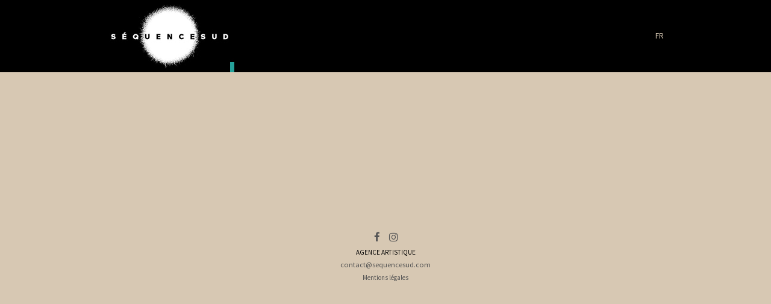

--- FILE ---
content_type: text/html; charset=UTF-8
request_url: https://www.sequencesud.com/en/project_tags/gard-30-en/
body_size: 6182
content:
<!DOCTYPE html>
<html lang="en-US"
	prefix="og: https://ogp.me/ns#"  xmlns="http://www.w3.org/1999/xhtml">
<head>

<meta charset="UTF-8">
<meta name="viewport" content="width=device-width, initial-scale=1, maximum-scale=2" />
<meta name="tagline" content="Agence artistique et Lieux privés - Comédiens - Voix off - Casting" />









<title>Gard (30) | Séquence Sud</title>
<link rel="alternate" hreflang="fr" href="https://www.sequencesud.com/project_tags/gard-30/" />
<link rel="alternate" hreflang="en" href="https://www.sequencesud.com/en/project_tags/gard-30-en/" />

		<!-- All in One SEO 4.0.18 -->
		<link rel="canonical" href="https://www.sequencesud.com/en/project_tags/gard-30-en/" />
		<meta name="google" content="nositelinkssearchbox" />
		<script type="application/ld+json" class="aioseo-schema">
			{"@context":"https:\/\/schema.org","@graph":[{"@type":"WebSite","@id":"https:\/\/www.sequencesud.com\/en\/#website","url":"https:\/\/www.sequencesud.com\/en\/","name":"S\u00e9quence Sud","description":"Agence artistique et Lieux priv\u00e9s - Com\u00e9diens - Voix off - Casting","publisher":{"@id":"https:\/\/www.sequencesud.com\/en\/#organization"}},{"@type":"Organization","@id":"https:\/\/www.sequencesud.com\/en\/#organization","name":"S\u00e9quence Sud","url":"https:\/\/www.sequencesud.com\/en\/"},{"@type":"BreadcrumbList","@id":"https:\/\/www.sequencesud.com\/en\/project_tags\/gard-30-en\/#breadcrumblist","itemListElement":[{"@type":"ListItem","@id":"https:\/\/www.sequencesud.com\/en\/#listItem","position":"1","item":{"@id":"https:\/\/www.sequencesud.com\/en\/#item","name":"Home","description":"La 1\u00e8re agence artistique repr\u00e9sentant une s\u00e9lection de com\u00e9diens professionnels du sud de la France.","url":"https:\/\/www.sequencesud.com\/en\/"},"nextItem":"https:\/\/www.sequencesud.com\/en\/project_tags\/gard-30-en\/#listItem"},{"@type":"ListItem","@id":"https:\/\/www.sequencesud.com\/en\/project_tags\/gard-30-en\/#listItem","position":"2","item":{"@id":"https:\/\/www.sequencesud.com\/en\/project_tags\/gard-30-en\/#item","name":"Gard (30)","url":"https:\/\/www.sequencesud.com\/en\/project_tags\/gard-30-en\/"},"previousItem":"https:\/\/www.sequencesud.com\/en\/#listItem"}]},{"@type":"CollectionPage","@id":"https:\/\/www.sequencesud.com\/en\/project_tags\/gard-30-en\/#collectionpage","url":"https:\/\/www.sequencesud.com\/en\/project_tags\/gard-30-en\/","name":"Gard (30) | S\u00e9quence Sud","inLanguage":"en-US","isPartOf":{"@id":"https:\/\/www.sequencesud.com\/en\/#website"},"breadcrumb":{"@id":"https:\/\/www.sequencesud.com\/en\/project_tags\/gard-30-en\/#breadcrumblist"}}]}
		</script>
		<script type="text/javascript" >
			window.ga=window.ga||function(){(ga.q=ga.q||[]).push(arguments)};ga.l=+new Date;
			ga('create', "UA-121201947-1", 'auto');
			ga('send', 'pageview');
		</script>
		<script async src="https://www.google-analytics.com/analytics.js"></script>
		<!-- All in One SEO -->

<link rel='dns-prefetch' href='//platform-api.sharethis.com' />
<link rel='dns-prefetch' href='//fonts.googleapis.com' />
<link rel='dns-prefetch' href='//maxcdn.bootstrapcdn.com' />
<link rel='dns-prefetch' href='//s.w.org' />
<link rel="alternate" type="application/rss+xml" title="Séquence Sud &raquo; Feed" href="https://www.sequencesud.com/en/feed/" />
<link rel="alternate" type="application/rss+xml" title="Séquence Sud &raquo; Comments Feed" href="https://www.sequencesud.com/en/comments/feed/" />
<link rel="alternate" type="application/rss+xml" title="Séquence Sud &raquo; Gard (30) Project Tags Feed" href="https://www.sequencesud.com/en/project_tags/gard-30-en/feed/" />
		<script type="text/javascript">
			window._wpemojiSettings = {"baseUrl":"https:\/\/s.w.org\/images\/core\/emoji\/13.0.1\/72x72\/","ext":".png","svgUrl":"https:\/\/s.w.org\/images\/core\/emoji\/13.0.1\/svg\/","svgExt":".svg","source":{"concatemoji":"https:\/\/www.sequencesud.com\/wp-includes\/js\/wp-emoji-release.min.js?ver=5.6.16"}};
			!function(e,a,t){var n,r,o,i=a.createElement("canvas"),p=i.getContext&&i.getContext("2d");function s(e,t){var a=String.fromCharCode;p.clearRect(0,0,i.width,i.height),p.fillText(a.apply(this,e),0,0);e=i.toDataURL();return p.clearRect(0,0,i.width,i.height),p.fillText(a.apply(this,t),0,0),e===i.toDataURL()}function c(e){var t=a.createElement("script");t.src=e,t.defer=t.type="text/javascript",a.getElementsByTagName("head")[0].appendChild(t)}for(o=Array("flag","emoji"),t.supports={everything:!0,everythingExceptFlag:!0},r=0;r<o.length;r++)t.supports[o[r]]=function(e){if(!p||!p.fillText)return!1;switch(p.textBaseline="top",p.font="600 32px Arial",e){case"flag":return s([127987,65039,8205,9895,65039],[127987,65039,8203,9895,65039])?!1:!s([55356,56826,55356,56819],[55356,56826,8203,55356,56819])&&!s([55356,57332,56128,56423,56128,56418,56128,56421,56128,56430,56128,56423,56128,56447],[55356,57332,8203,56128,56423,8203,56128,56418,8203,56128,56421,8203,56128,56430,8203,56128,56423,8203,56128,56447]);case"emoji":return!s([55357,56424,8205,55356,57212],[55357,56424,8203,55356,57212])}return!1}(o[r]),t.supports.everything=t.supports.everything&&t.supports[o[r]],"flag"!==o[r]&&(t.supports.everythingExceptFlag=t.supports.everythingExceptFlag&&t.supports[o[r]]);t.supports.everythingExceptFlag=t.supports.everythingExceptFlag&&!t.supports.flag,t.DOMReady=!1,t.readyCallback=function(){t.DOMReady=!0},t.supports.everything||(n=function(){t.readyCallback()},a.addEventListener?(a.addEventListener("DOMContentLoaded",n,!1),e.addEventListener("load",n,!1)):(e.attachEvent("onload",n),a.attachEvent("onreadystatechange",function(){"complete"===a.readyState&&t.readyCallback()})),(n=t.source||{}).concatemoji?c(n.concatemoji):n.wpemoji&&n.twemoji&&(c(n.twemoji),c(n.wpemoji)))}(window,document,window._wpemojiSettings);
		</script>
		<style type="text/css">
img.wp-smiley,
img.emoji {
	display: inline !important;
	border: none !important;
	box-shadow: none !important;
	height: 1em !important;
	width: 1em !important;
	margin: 0 .07em !important;
	vertical-align: -0.1em !important;
	background: none !important;
	padding: 0 !important;
}
</style>
	<link rel='stylesheet' id='sbi_styles-css'  href='https://www.sequencesud.com/wp-content/plugins/instagram-feed/css/sbi-styles.min.css?ver=6.6.1' type='text/css' media='all' />
<link rel='stylesheet' id='wp-block-library-css'  href='https://www.sequencesud.com/wp-includes/css/dist/block-library/style.min.css?ver=5.6.16' type='text/css' media='all' />
<link rel='stylesheet' id='wpml-legacy-horizontal-list-0-css'  href='//www.sequencesud.com/wp-content/plugins/sitepress-multilingual-cms/templates/language-switchers/legacy-list-horizontal/style.css?ver=1' type='text/css' media='all' />
<link rel='stylesheet' id='wpml-menu-item-0-css'  href='//www.sequencesud.com/wp-content/plugins/sitepress-multilingual-cms/templates/language-switchers/menu-item/style.css?ver=1' type='text/css' media='all' />
<style id='wpml-menu-item-0-inline-css' type='text/css'>
.wpml-ls-slot-3.wpml-ls-current-language, .wpml-ls-slot-3.wpml-ls-current-language a, .wpml-ls-slot-3.wpml-ls-current-language a:visited{color:#961b1b;}
</style>
<link rel='stylesheet' id='beau-google-fonts-css'  href='https://fonts.googleapis.com/css?family=Source+Sans+Pro%3A100%2C100italic%2C300%2C300italic%2C400%2C400italic%2C600%2C600italic%2C700%2C700italic%2C800%2C800italic%2C900%2C900italic%7Csans-serif%3A100%2C100italic%2C300%2C300italic%2C400%2C400italic%2C600%2C600italic%2C700%2C700italic%2C800%2C800italic%2C900%2C900italic&#038;subset=latin%2Clatin-ext' type='text/css' media='all' />
<link rel='stylesheet' id='animate-css'  href='https://www.sequencesud.com/wp-content/themes/sequencesud/assets/vendor/animate-css/animate.min.css?ver=5.6.16' type='text/css' media='all' />
<link rel='stylesheet' id='fontawesome-css'  href='https://www.sequencesud.com/wp-content/themes/sequencesud/assets/vendor/font-awesome-4.3.0/css/font-awesome.min.css?ver=5.6.16' type='text/css' media='all' />
<link rel='stylesheet' id='fancybox-css'  href='https://www.sequencesud.com/wp-content/themes/sequencesud/assets/vendor/fancybox-2.1.5/jquery.fancybox.css?ver=5.6.16' type='text/css' media='all' />
<link rel='stylesheet' id='et-line-font-css'  href='https://www.sequencesud.com/wp-content/themes/sequencesud/assets/vendor/et-line-font/style.css?ver=5.6.16' type='text/css' media='all' />
<link rel='stylesheet' id='owl-carousel-css'  href='https://www.sequencesud.com/wp-content/themes/sequencesud/assets/vendor/owl-carousel/owl.carousel.css?ver=5.6.16' type='text/css' media='all' />
<link rel='stylesheet' id='owl-carousel-theme-css'  href='https://www.sequencesud.com/wp-content/themes/sequencesud/assets/vendor/owl-carousel/owl.theme.css?ver=5.6.16' type='text/css' media='all' />
<link rel='stylesheet' id='linecons-css'  href='https://www.sequencesud.com/wp-content/themes/sequencesud/assets/vendor/linecons/linecons.css?ver=5.6.16' type='text/css' media='all' />
<link rel='stylesheet' id='theme-css'  href='https://www.sequencesud.com/wp-content/themes/sequencesud/assets/styles/css/style.css?ver=5.6.16' type='text/css' media='all' />
<link rel='stylesheet' id='bootstrap-grid-css'  href='https://www.sequencesud.com/wp-content/themes/sequencesud/assets/styles/grid.css?ver=5.6.16' type='text/css' media='all' />
<link rel='stylesheet' id='cff-css'  href='https://www.sequencesud.com/wp-content/plugins/custom-facebook-feed/assets/css/cff-style.css?ver=2.18.2' type='text/css' media='all' />
<link rel='stylesheet' id='sb-font-awesome-css'  href='https://maxcdn.bootstrapcdn.com/font-awesome/4.7.0/css/font-awesome.min.css?ver=5.6.16' type='text/css' media='all' />
<script type='text/javascript' src='https://www.sequencesud.com/wp-includes/js/jquery/jquery.min.js?ver=3.5.1' id='jquery-core-js'></script>
<script type='text/javascript' src='https://www.sequencesud.com/wp-includes/js/jquery/jquery-migrate.min.js?ver=3.3.2' id='jquery-migrate-js'></script>
<script type='text/javascript' id='custom_script-js-extra'>
/* <![CDATA[ */
var ajaxurl = "https:\/\/www.sequencesud.com\/wp-admin\/admin-ajax.php";
/* ]]> */
</script>
<script type='text/javascript' src='https://www.sequencesud.com/wp-content/themes/sequencesud/script.js?v=0.1&#038;ver=1.0' id='custom_script-js'></script>
<script type='text/javascript' src='//platform-api.sharethis.com/js/sharethis.js#product=ga&#038;property=5b2b5701a7603d0012fa87ff' id='googleanalytics-platform-sharethis-js'></script>
<link rel="https://api.w.org/" href="https://www.sequencesud.com/en/wp-json/" /><link rel="EditURI" type="application/rsd+xml" title="RSD" href="https://www.sequencesud.com/xmlrpc.php?rsd" />
<link rel="wlwmanifest" type="application/wlwmanifest+xml" href="https://www.sequencesud.com/wp-includes/wlwmanifest.xml" /> 
<meta name="generator" content="WordPress 5.6.16" />
<meta name="generator" content="WPML ver:4.4.9 stt:1,4;" />

<style id="dynamic_css" type="text/css">@media (min-width:992px) {body.responsive .container {width:970px;}}.page-content {padding-top:80px ;padding-bottom:80px ;}.with-sidebar .beau-mainbar {width:75%;}.with-sidebar .beau-sidebar {width:25%;}body {font-size:14px;}h1, .h1 {font-size:32px;}h2, .h2 {font-size:24px;}h3, .h3 {font-size:18px;}h4, .h4 {font-size:16px;}h5, .h5 {font-size:14px;}h6, .h6 {font-size:12px;}.beau-page-title {height:400px}.beau-page-title {background-image:none;}.page-content {}.dyn-menu-color,header#beau-header nav div.main-menu ul.menu > li.menu-item > a {color:#d7c8b3;}.dyn-menu-color-as-background,button#navbar-toggle .icon-bar,header#beau-header nav div.main-menu ul.menu > li.menu-item > a:before {background-color:#d7c8b3;}.dyn-menu-bg-color,button#navbar-toggle,header#beau-header {background-color:#000000;}.dyn-submenu-color,header#beau-header nav div.main-menu ul.menu > li.menu-item > ul.sub-menu,header#beau-header nav div.main-menu ul.menu > li.menu-item > ul.sub-menu > li.menu-item ul.sub-menu,header#beau-header nav div.main-menu ul.menu > li.menu-item > ul.sub-menu > li.menu-item ul.sub-menu > li.menu-item > a {color:#d7c8b3;}.dyn-submenu-color-as-background,header#beau-header nav div.main-menu ul.menu > li.menu-item > ul.sub-menu > li.menu-item > a:before,header#beau-header nav div.main-menu ul.menu > li.menu-item > ul.sub-menu > li.menu-item ul.sub-menu > li.menu-item > a:before {background-color:#d7c8b3;}.dyn-submenu-bg-color,header#beau-header nav div.main-menu ul.menu > li.menu-item > ul.sub-menu,header#beau-header nav div.main-menu ul.menu > li.menu-item > ul.sub-menu > li.menu-item ul.sub-menu,header#beau-header nav div.main-menu ul.menu > li.menu-item > ul.sub-menu > li.menu-item ul.sub-menu > li.menu-item > a {background-color:#000000;}.dyn-hover-color,.beau-icon-box:hover {color:#545454;}.dyn-text-color,article.type-post .beau-article-title a,article.beau-post-in-list .beau-article-title a,nav.navigation.pagination .nav-links > span,#main-container .beau-portfolio-categories-wrapper ul.filters li.active a,#main-container .beau-portfolio-items-wrapper .beau-portfolio-featured-image-bg .beau-pfi-hover .beau-pfi-hover-inner h3 a,footer#beau-footer h3,.beau-article-shares-wrapper ul li a:hover,.widget_wysija_cont .wysija-submit,.beau-button.transparent,body,a:hover,button.transparent,input[type=reset].transparent,input[type=submit].transparent {color:#0a0a0a;}.dyn-text-color-important,form.search-form button.search-submit:hover,.widget_wysija_cont .wysija-submit:hover,.vc_tta-accordion .vc_tta-panels .vc_tta-panel.vc_active .vc_tta-panel-heading .vc_tta-panel-title a,.beau-button:hover,.wpb_content_element.beau_tabs .beau_tabs_nav > li.ui-tabs-active a,.wpb_content_element.beau_vtabs .beau_tabs_nav li.ui-tabs-active a,button:hover,input[type=reset]:hover,input[type=submit]:hover {color:#0a0a0a !important;}.dyn-text-color-as-background,.widget_wysija_cont .wysija-submit:after,.beau-button,.beau-button.transparent:after,.wpb_content_element.beau_tabs .beau_tabs_nav > li.ui-tabs-active a:before,button,button.transparent:after,input[type=reset],input[type=submit],input[type=reset].transparent:after,input[type=submit].transparent:after {background-color:#0a0a0a;}.dyn-text-color-as-border,nav.navigation.pagination .nav-links > span,div.comment-respond input[type=text]:focus,div.comment-respond textarea:focus,div.comment-respond input[type=text]:active,div.comment-respond textarea:active,.wpcf7-form-control:focus,.vc_tta-accordion .vc_tta-panels .vc_tta-panel.vc_active .vc_tta-panel-heading .vc_tta-panel-title a {border-color:#0a0a0a;}.dyn-text-color-as-border-important,.beau-button,.wpb_content_element.beau_tabs .beau_tabs_nav > li.ui-tabs-active a,.wpb_content_element.beau_vtabs .beau_tabs_nav li.ui-tabs-active a,button,input[type=reset],input[type=submit] {border-color:#0a0a0a !important;}.dyn-text-hover-color,body.responsive #mobile-menu-container ul.menu a:hover,body.responsive #mobile-menu-container ul.menu > li.menu-item#mobile-nav-search-container form.searchform label[for=s],article.type-post .beau-article-quote-wrapper .beau-article-icon:hover,article.beau-post-in-list .beau-article-quote-wrapper .beau-article-icon:hover,article.type-post .beau-article-link-wrapper .beau-article-icon:hover,article.beau-post-in-list .beau-article-link-wrapper .beau-article-icon:hover,.beau-single .beau-article-author .beau-article-author-info .beau-article-author-name a:hover,.beau-article-shares-wrapper ul li a,.widget_wysija_cont .wysija-submit,a {color:#545454;}.dyn-text-hover-color-important,form.search-form button.search-submit,.vc_tta-accordion .vc_tta-panels .vc_tta-panel .vc_tta-panel-heading .vc_tta-panel-title a,.wpb_content_element.beau_tabs .beau_tabs_nav > li a,.wpb_content_element.beau_vtabs .beau_tabs_nav li a {color:#545454 !important;}.dyn-text-hover-as-border,body.responsive #mobile-menu-container ul.menu > li.menu-item#mobile-nav-search-container form.searchform input[name=s],article.type-post .beau-article-quote-wrapper .beau-article-icon:hover,article.beau-post-in-list .beau-article-quote-wrapper .beau-article-icon:hover,article.type-post .beau-article-link-wrapper .beau-article-icon:hover,article.beau-post-in-list .beau-article-link-wrapper .beau-article-icon:hover,article.type-post.sticky,article.beau-post-in-list.sticky,div.comment-respond input[type=text],div.comment-respond textarea,form.search-form,.widget_wysija p.wysija-paragraph input.wysija-input,input[type=text],input[type=search],input[type=email],input[type=url],input[type=number],input[type=tel],input[type=password],textarea,select {border-color:#545454;}.dyn-text-hover-as-border-important,.vc_tta-accordion .vc_tta-panels .vc_tta-panel .vc_tta-panel-heading .vc_tta-panel-title a,.wpb_content_element.beau_tabs .beau_tabs_nav > li a,.wpb_content_element.beau_vtabs .beau_tabs_nav li a {border-color:#545454 !important;}.dyn-text-hover-as-background,.wpb_content_element.beau_tabs .beau_tabs_nav > li a:before {background-color:#545454;}.dyn-footer-bg-color,footer#beau-footer {background-color:#d7c8b3;}.dyn-footer-color,footer#beau-footer {color:#000000;}.dyn-footer-copyright-color,footer#beau-footer #footer-copyright-bar {color:#8d8d8d;}.dyn-primary-font,article.type-post .beau-article-quote-wrapper blockquote cite,article.beau-post-in-list .beau-article-quote-wrapper blockquote cite,.beau-button,body,select,button,input[type=reset],input[type=submit] {font-family:Source Sans Pro;}.dyn-secondary-font,blockquote,em,blockquote {font-family:sans-serif;}.dyn-menu-font,header#beau-header nav #menu-not-assigned,header#beau-header nav div.main-menu .menu-item-has-children > a > span.caret,header#beau-header nav div.main-menu ul.menu > li.menu-item {font-family:Source Sans Pro;}.dyn-menu-font-size,header#beau-header nav,header#beau-header nav div.main-menu ul.menu > li.menu-item > a {font-size:13px;}.dyn-menu-sub-font-size,header#beau-header nav div.main-menu .menu-item-has-children > a > span.caret,header#beau-header nav div.main-menu ul.menu > li.menu-item > ul.sub-menu > li.menu-item > a,header#beau-header nav div.main-menu ul.menu > li.menu-item > ul.sub-menu > li.menu-item ul.sub-menu > li.menu-item > a {font-size:12px;}.dyn-mobilemenu-font-size,body.responsive #mobile-menu-container ul.menu a,body.responsive #mobile-menu-container ul.menu > li.menu-item#mobile-nav-search-container form.searchform input[name=s] {font-size:17px;}.dyn-mobilemenu-sub-font-size,body.responsive #mobile-menu-container ul.menu > li.menu-item ul.sub-menu > li > a {font-size:14px;}.dyn-heading-font,.beau-page-title .title-wrapper .title {font-family:Source Sans Pro;}.dyn-header-height,button#navbar-toggle,header#beau-header,header#beau-header #logo-header {height:120px;}.dyn-header-line-height,header#beau-header nav #menu-not-assigned,header#beau-header nav div.main-menu ul.menu > li.menu-item {line-height:120px;}.dyn-header-height-as-top,header#beau-header nav div.main-menu ul.menu > li.menu-item > ul.sub-menu {top:120px;}</style>
<script>
(function() {
	(function (i, s, o, g, r, a, m) {
		i['GoogleAnalyticsObject'] = r;
		i[r] = i[r] || function () {
				(i[r].q = i[r].q || []).push(arguments)
			}, i[r].l = 1 * new Date();
		a = s.createElement(o),
			m = s.getElementsByTagName(o)[0];
		a.async = 1;
		a.src = g;
		m.parentNode.insertBefore(a, m)
	})(window, document, 'script', 'https://google-analytics.com/analytics.js', 'ga');

	ga('create', 'UA-121201947-1', 'auto');
			ga('send', 'pageview');
	})();
</script>
<meta name="generator" content="Powered by WPBakery Page Builder - drag and drop page builder for WordPress."/>
<style type="text/css" id="custom-background-css">
body.custom-background { background-color: #d7c8b3; }
</style>
	<noscript><style> .wpb_animate_when_almost_visible { opacity: 1; }</style></noscript></head>
<body
	class="archive tax-project_tags term-gard-30-en term-250 custom-background layout-wide responsive wpb-js-composer js-comp-ver-6.5.0 vc_responsive">


		<div id="mobile-menu-container">
	<div id="mobile-menu-wrapper" class="mobile-menu "><ul id="menu-menu_fr-en" class="menu"><li id="menu-item-wpml-ls-3-fr" class="menu-item-language menu-item wpml-ls-slot-3 wpml-ls-item wpml-ls-item-fr wpml-ls-menu-item wpml-ls-first-item wpml-ls-last-item menu-item-type-wpml_ls_menu_item menu-item-object-wpml_ls_menu_item menu-item-wpml-ls-3-fr"><a title="Fr" href="https://www.sequencesud.com/project_tags/gard-30/"><span class="wpml-ls-native" lang="fr">Fr</span></a></li>
<li id="mobile-nav-search-container" class="menu-item"><form role="search" class="searchform" method="get" action="https://www.sequencesud.com"><input type="text" placeholder="Search Here ..." name="s" autocomplete="off" spellcheck="false" /><label for='s'><i class='fa fa-search'></i></label><input type="submit" class="hidden" /></form></li></ul></div>	</div>

<header id="beau-header" class="header-style-1  ">
	<nav class="container">


		<div id="logo-header">
			<a class="logo" href="https://www.sequencesud.com/en/">
			                <img src="https://www.sequencesud.com/wp-content/uploads/2018/06/logo-sequence-sud.jpg" alt="Logo" />
			</a>
		</div>
		
		<!-- // lsm 4/13/18 swapped logo-header + mobile-nav -->
		<div class="mobile-nav">
			<button type="button" id="navbar-toggle" class="toggle-button" data-target="mobile-menu-container">
				<span class="sr-only">Toggle navigation</span>
				<span class="icon-bar"></span>
				<span class="icon-bar"></span>
				<span class="icon-bar"></span>
			</button>
		</div>

		<div class="nav-wrapper">
		<div id="main-menu-wrapper" class="main-menu"><ul id="menu-menu_fr-en-1" class="menu"><li class="menu-item-language menu-item wpml-ls-slot-3 wpml-ls-item wpml-ls-item-fr wpml-ls-menu-item wpml-ls-first-item wpml-ls-last-item menu-item-type-wpml_ls_menu_item menu-item-object-wpml_ls_menu_item menu-item-wpml-ls-3-fr"><a title="Fr" href="https://www.sequencesud.com/project_tags/gard-30/"><span class="wpml-ls-native" lang="fr">Fr</span></a></li>
</ul></div>		</div>
	</nav>
</header>

<div id="main-container">
	<div class="page-content container page-taxonomy-portfolio_category portfolio-list-style-grid ">
		<style scoped>
	.beau-portfolio-items-wrapper {
		margin: -10px;
	}

	.beau-portfolio-items-wrapper .beau-portfolio-item {
		padding: 10px;
	}
</style>
<section class="beau-portfolio-grid-list-wrapper beau-mainbar" data-columns="4" data-margin="20">
	<h2 class="hidden">Portfolios</h2>
	<div class="beau-portfolio-categories-wrapper">
		<ul class="filters">
			<li class="active"><a href="#" data-filter="*"><em>All</em></a></li>
			<li><a href="#" data-filter="atypiques-en"><em>Atypiques</em></a></li>		</ul>
	</div>
	<div class="beau-portfolio-items-wrapper">
		</div>
	<div class="beau-portfolio-pagination-wrapper">
			</div>
</section>
	</div>
</div>

<footer id="beau-footer" class="footer-style-1">
    <div class='footer-area'>
        <div class="container">
            <div class="row">
                <div class="col-md-12">
                    <div id="custom_html-2" class="widget_text clearfix widget_custom_html"><div class="textwidget custom-html-widget"><p style="text-align: center; font-size: 1.2em; margin: auto;"><a href="https://www.facebook.com/agencesequencesud/" class="fa fa-facebook" target="_blank" rel="noopener"></a>&nbsp;&nbsp;&nbsp;&nbsp;&nbsp;<a href="https://www.instagram.com/sequencesud/" class="fa fa-instagram" target="_blank" rel="noopener"></a><br></p>
<p style="text-align: center; font-size: 0.8em; margin: auto;">AGENCE ARTISTIQUE</p>
<p style="text-align: center; font-size: .9em; margin: auto;"><a href="mailto:contact@sequencesud.com">contact@sequencesud.com</a></p>
<p style="text-align: center; font-size: 0.8em; margin: auto;"><a href="http://www.sequencesud.com/newsite2018/mentions-legales/">Mentions légales</a></p></div></div>                </div>
            </div>
        </div>
    </div>

    </footer>


<!-- Custom Facebook Feed JS -->
<script type="text/javascript">
var cfflinkhashtags = "true";
</script>
<!-- Instagram Feed JS -->
<script type="text/javascript">
var sbiajaxurl = "https://www.sequencesud.com/wp-admin/admin-ajax.php";
</script>
<script type='text/javascript' src='https://www.sequencesud.com/wp-content/plugins/custom-facebook-feed/assets/js/cff-scripts.js?ver=2.18.2' id='cffscripts-js'></script>
<script type='text/javascript' src='https://www.sequencesud.com/wp-includes/js/wp-embed.min.js?ver=5.6.16' id='wp-embed-js'></script>
<script type='text/javascript' src='http://maps.google.com/maps/api/js?libraries=places&#038;ver=5.6.16' id='google-maps-js'></script>
<script type='text/javascript' src='https://www.sequencesud.com/wp-content/themes/sequencesud/assets/vendor/fancybox-2.1.5/jquery.fancybox.pack.js?ver=2.1.5' id='fancybox-js'></script>
<script type='text/javascript' src='https://www.sequencesud.com/wp-content/themes/sequencesud/assets/vendor/fancybox-2.1.5/helpers/jquery.fancybox-media.js?ver=1.0.6' id='fancybox-media-js'></script>
<script type='text/javascript' src='https://www.sequencesud.com/wp-content/themes/sequencesud/assets/vendor/owl-carousel/owl.carousel.min.js?ver=5.6.16' id='owl-carousel-js'></script>
<script type='text/javascript' src='https://www.sequencesud.com/wp-content/themes/sequencesud/assets/scripts/plugins.js?ver=5.6.16' id='beau-theme-plugins-js'></script>
<script type='text/javascript' id='beau-theme-specific-js-extra'>
/* <![CDATA[ */
var ajaxpagination = {"ajaxurl":"https:\/\/www.sequencesud.com\/wp-admin\/admin-ajax.php"};
/* ]]> */
</script>
<script type='text/javascript' src='https://www.sequencesud.com/wp-content/themes/sequencesud/assets/scripts/theme.js?ver=5.6.16' id='beau-theme-specific-js'></script>
</body>
</html>

--- FILE ---
content_type: text/css
request_url: https://www.sequencesud.com/wp-content/themes/sequencesud/assets/styles/css/style.css?ver=5.6.16
body_size: 13555
content:
/*
Theme Name: sequencesud
Author: Philippe Winckler
Theme URI: http://www.sequencesud.com
Author URI: http://www.pswinckler.com
Version: 1.2
License: PhilippeWinckler
Tags: black, white, responsive-layout, one-column, two-columns, three-columns, four-columns, left-sidebar, right-sidebar, custom-background, custom-colors, custom-header, editor-style, featured-images, flexible-header, front-page-post-form, full-width-template, post-formats, sticky-post, theme-options, threaded-comments, translation-ready
Text Domain: sequencesud
*/
html {
  -webkit-text-size-adjust: 100%;
  /* Disable font size change on portrait/landscape */
}
html,
body,
div,
span,
applet,
object,
iframe,
h1,
h2,
h3,
h4,
h5,
h6,
p,
blockquote,
pre,
a,
abbr,
acronym,
address,
big,
cite,
code,
del,
dfn,
em,
img,
ins,
kbd,
q,
s,
samp,
small,
strike,
strong,
sub,
sup,
tt,
var,
b,
u,
i,
center,
dl,
dt,
dd,
ol,
ul,
li,
fieldset,
form,
label,
legend,
table,
caption,
tbody,
tfoot,
thead,
tr,
th,
td,
article,
aside,
canvas,
details,
embed,
figure,
figcaption,
footer,
header,
hgroup,
menu,
nav,
output,
ruby,
section,
summary,
time,
mark,
audio,
video,
main {
  margin-top: 0px;
  margin-left: 0px; /* lsm 4/13/18*/
  padding: 0;
  border: 0;
  font-size: 100%;
  font: inherit;
  vertical-align: baseline;
  -webkit-box-sizing: border-box;
  -moz-box-sizing: border-box;
  box-sizing: border-box;
}
strong,
b {
  font-weight: bold;
}
/* HTML5 display-role reset for older browsers */
article,
aside,
details,
figcaption,
figure,
footer,
header,
hgroup,
menu,
nav,
section {
  display: block;
}
ol,
ul {
  list-style: none;
}
blockquote,
q {
  quotes: none;
}
blockquote:before,
blockquote:after,
q:before,
q:after {
  content: '';
  content: none;
}
table {
  border-collapse: collapse;
  border-spacing: 0;
}
/*------------------------------------------------------------------
[Header Styles]
-------------------------------------------------------------------*/
button#navbar-toggle {
  -webkit-appearance: none;
  -moz-appearance: none;
  appearance: none;
  border: 0 !important;
  outline: none;
  cursor: pointer;
  float: right;
  padding: 8px 15px;
}
button#navbar-toggle .icon-bar {
  display: block;
  width: 22px;
  height: 3px;
  -webkit-border-radius: 5px;
  -webkit-background-clip: padding-box;
  -moz-border-radius: 5px;
  -moz-background-clip: padding;
  border-radius: 5px;
  background-clip: padding-box;
}
button#navbar-toggle .icon-bar + .icon-bar {
  margin-top: 4px;
}
header#beau-header {
  position: relative;
  z-index: 500;
}
header#beau-header.slider-nav {
  position: absolute;
  width: 100%;
}
header#beau-header.slider-nav:not(.header-stuck) {
  background-image: none !important;
  background-color: transparent;
}
header#beau-header.slider-nav:not(.header-stuck):before {
  content: initial;
  opacity: 0;
}
header#beau-header #logo-header {
  display: inline-block;
  overflow: hidden;
}
header#beau-header #logo-header:before {
  content: "";
  display: inline-block;
  height: 100%;
  vertical-align: middle;
}
header#beau-header #logo-header img {
  vertical-align: middle;
  max-height: 100%;
}
header#beau-header nav {
  position: relative;
  text-transform: uppercase;
}
header#beau-header nav div.mobile-nav {
  display: none;
}
header#beau-header nav #logo-header {
  float: left;
}
header#beau-header nav .nav-wrapper {
  float: right;
}
header#beau-header nav .nav-wrapper:after {
  content: '';
  display: table;
  clear: both;
  zoom: 1;
}
header#beau-header nav .nav-wrapper:after {
  content: '';
  display: table;
  clear: both;
  zoom: 1;
}
header#beau-header nav div.main-menu {
  float: right;
}
header#beau-header nav div.main-menu .menu-item-has-children > a > span.caret {
  display: none;
  line-height: 2.4em;
  width: 12px;
  text-align: center;
}
header#beau-header nav div.main-menu .menu-item-has-children > a > span.caret:before {
  content: '+';
}
header#beau-header nav div.main-menu .menu-item-has-children:hover > a > span.caret:before {
  content: '-';
}
header#beau-header nav div.main-menu ul.menu li.menu-item.current-menu-ancestor > a:before,
header#beau-header nav div.main-menu ul.menu li.menu-item.current-menu-item > a:before {
  width: 100% !important;
  opacity: 1 !important;
}
header#beau-header nav div.main-menu ul.menu > li.menu-item {
  display: block;
  float: left;
  position: relative;
}
header#beau-header nav div.main-menu ul.menu > li.menu-item > a {
  -webkit-transition: background-color 0.3s ease-in-out, color 0.3s ease-in-out;
  -moz-transition: background-color 0.3s ease-in-out, color 0.3s ease-in-out;
  -o-transition: background-color 0.3s ease-in-out, color 0.3s ease-in-out;
  transition: background-color 0.3s ease-in-out, color 0.3s ease-in-out;
  margin: 0 8px;
  display: block;
  position: relative;
}
header#beau-header nav div.main-menu ul.menu > li.menu-item > a:before {
  -webkit-transition: width 0.3s ease-in-out, opacity 0.3s ease-in-out;
  -moz-transition: width 0.3s ease-in-out, opacity 0.3s ease-in-out;
  -o-transition: width 0.3s ease-in-out, opacity 0.3s ease-in-out;
  transition: width 0.3s ease-in-out, opacity 0.3s ease-in-out;
  -lh-property: 0;
top:-webkit-calc(50% + 8px);
top:-moz-calc(50% + 8px);
top:calc(50% + 8px);
;
  content: "";
  position: absolute;
  width: 0%;
  height: 1px;
  bottom: 0;
  left: 0;
  opacity: 0;
}
header#beau-header nav div.main-menu ul.menu > li.menu-item > a:hover:before {
  width: 100%;
  opacity: 1;
}
header#beau-header nav div.main-menu ul.menu > li.menu-item.menu-item-has-children > a > span.caret {
  display: none;
}
header#beau-header nav div.main-menu ul.menu > li.menu-item > ul.sub-menu {
  visibility: hidden;
  position: absolute;
  left: 20px;
  opacity: 0;
  margin-top: 0;
  padding: 15px 0;
}
header#beau-header nav div.main-menu ul.menu > li.menu-item > ul.sub-menu > li.menu-item {
  position: relative;
  padding: 0 25px;
  color: inherit;
  line-height: normal;
  -webkit-transition: background-color 0.3s ease-in-out;
  -moz-transition: background-color 0.3s ease-in-out;
  -o-transition: background-color 0.3s ease-in-out;
  transition: background-color 0.3s ease-in-out;
}
header#beau-header nav div.main-menu ul.menu > li.menu-item > ul.sub-menu > li.menu-item.menu-item-has-children > a {
  -webkit-transition: background-color 0.3s ease-in-out, color 0.3s ease-in-out;
  -moz-transition: background-color 0.3s ease-in-out, color 0.3s ease-in-out;
  -o-transition: background-color 0.3s ease-in-out, color 0.3s ease-in-out;
  transition: background-color 0.3s ease-in-out, color 0.3s ease-in-out;
}
header#beau-header nav div.main-menu ul.menu > li.menu-item > ul.sub-menu > li.menu-item > a {
  margin-right: 40px;
  color: inherit;
  display: inline;
  white-space: nowrap;
  line-height: 2.4em;
  font-weight: normal;
  text-transform: uppercase;
  position: relative;
}
header#beau-header nav div.main-menu ul.menu > li.menu-item > ul.sub-menu > li.menu-item > a:before {
  -webkit-transition: width 0.3s ease-in-out, opacity 0.3s ease-in-out;
  -moz-transition: width 0.3s ease-in-out, opacity 0.3s ease-in-out;
  -o-transition: width 0.3s ease-in-out, opacity 0.3s ease-in-out;
  transition: width 0.3s ease-in-out, opacity 0.3s ease-in-out;
  -lh-property: 0;
top:-webkit-calc(50% + 8px);
top:-moz-calc(50% + 8px);
top:calc(50% + 8px);
;
  content: "";
  position: absolute;
  width: 0;
  height: 1px;
  bottom: 0;
  left: 0;
  opacity: 0;
}
header#beau-header nav div.main-menu ul.menu > li.menu-item > ul.sub-menu > li.menu-item > a:hover:before {
  width: 100%;
  opacity: 1;
}
header#beau-header nav div.main-menu ul.menu > li.menu-item > ul.sub-menu > li.menu-item:hover > ul.sub-menu {
  left: 100%;
  opacity: 1;
  visibility: visible;
  border-left: 1px solid rgba(255, 255, 255, 0.5);
}
header#beau-header nav div.main-menu ul.menu > li.menu-item > ul.sub-menu > li.menu-item:hover > ul.sub-menu.right-aligned {
  left: initial;
  right: 100%;
}
header#beau-header nav div.main-menu ul.menu > li.menu-item > ul.sub-menu > li.menu-item ul.sub-menu {
  -webkit-transition: opacity 0.3s ease-in-out;
  -moz-transition: opacity 0.3s ease-in-out;
  -o-transition: opacity 0.3s ease-in-out;
  transition: opacity 0.3s ease-in-out;
  display: block;
  visibility: hidden;
  position: absolute;
  left: 80%;
  opacity: 0;
  top: -15px;
  padding: 15px 0;
}
header#beau-header nav div.main-menu ul.menu > li.menu-item > ul.sub-menu > li.menu-item ul.sub-menu.right-aligned {
  right: 90%;
  left: inherit;
}
header#beau-header nav div.main-menu ul.menu > li.menu-item > ul.sub-menu > li.menu-item ul.sub-menu > li.menu-item {
  position: relative;
  padding: 0 40px 0 20px;
  line-height: normal;
}
header#beau-header nav div.main-menu ul.menu > li.menu-item > ul.sub-menu > li.menu-item ul.sub-menu > li.menu-item > a {
  line-height: 2.4em;
  display: block;
  white-space: nowrap;
  text-transform: uppercase;
  font-weight: normal;
  position: relative;
}
header#beau-header nav div.main-menu ul.menu > li.menu-item > ul.sub-menu > li.menu-item ul.sub-menu > li.menu-item > a:before {
  -webkit-transition: width 0.3s ease-in-out, opacity 0.3s ease-in-out;
  -moz-transition: width 0.3s ease-in-out, opacity 0.3s ease-in-out;
  -o-transition: width 0.3s ease-in-out, opacity 0.3s ease-in-out;
  transition: width 0.3s ease-in-out, opacity 0.3s ease-in-out;
  -lh-property: 0;
top:-webkit-calc(50% + 8px);
top:-moz-calc(50% + 8px);
top:calc(50% + 8px);
;
  content: "";
  position: absolute;
  width: 0%;
  height: 1px;
  bottom: 0;
  left: 0;
  opacity: 0;
}
header#beau-header nav div.main-menu ul.menu > li.menu-item > ul.sub-menu > li.menu-item ul.sub-menu > li.menu-item > a:hover:before {
  width: 100%;
  opacity: 1;
}
header#beau-header nav div.main-menu ul.menu > li.menu-item:hover > ul.sub-menu {
  -webkit-transition: margin-top 0.3s ease-in-out, opacity 0.3s ease-in-out, visibility 0s ease-in-out 0s;
  -moz-transition: margin-top 0.3s ease-in-out, opacity 0.3s ease-in-out, visibility 0s ease-in-out 0s;
  -o-transition: margin-top 0.3s ease-in-out, opacity 0.3s ease-in-out, visibility 0s ease-in-out 0s;
  transition: margin-top 0.3s ease-in-out, opacity 0.3s ease-in-out, visibility 0s ease-in-out 0s;
  margin-top: 0px;
  visibility: visible;
  opacity: 1;
}
header#beau-header nav div.main-menu ul.menu:after {
  content: '';
  display: table;
  clear: both;
  zoom: 1;
}
header#beau-header nav:after {
  content: '';
  display: table;
  clear: both;
  zoom: 1;
}
header#beau-header nav:after {
  content: '';
  display: table;
  clear: both;
  zoom: 1;
}
header#beau-header.enable-sticky {
  -webkit-transition: none;
  -moz-transition: none;
  -o-transition: none;
  transition: none;
}
header#beau-header.enable-sticky.header-stuck {
  position: fixed;
  top: -200px;
  opacity: 0;
  width: 100%;
  background-image: none;
}
header#beau-header.enable-sticky.header-stuck.do-animate {
  -webkit-transition: all 0.3s ease-in-out;
  -moz-transition: all 0.3s ease-in-out;
  -o-transition: all 0.3s ease-in-out;
  transition: all 0.3s ease-in-out;
  top: 0;
  opacity: 1;
  -webkit-box-shadow: 0px 0px 1px 0px rgba(0, 0, 0, 0.3);
  -moz-box-shadow: 0px 0px 1px 0px rgba(0, 0, 0, 0.3);
  box-shadow: 0px 0px 1px 0px rgba(0, 0, 0, 0.3);
}
body.admin-bar header#beau-header.enable-sticky.header-stuck.do-animate {
  top: 32px;
}
@media screen and (max-width: 782px) {
  body.admin-bar header#beau-header.enable-sticky.header-stuck.do-animate {
    top: 46px;
  }
}
@media screen and (max-width: 600px) {
  body.admin-bar header#beau-header.enable-sticky.header-stuck.do-animate {
    top: 0;
  }
}
header#beau-header.enable-sticky.header-stuck.do-animate #header-info-bar {
  display: none;
}
span.caret {
  display: inline-block;
  font: normal normal normal 12px/1 FontAwesome;
  font-size: inherit;
  text-rendering: auto;
  -webkit-font-smoothing: antialiased;
  -moz-osx-font-smoothing: grayscale;
  transform: translate(0, 0);
}
@media (max-width: 991px) {
  #main-menu-wrapper {
    display: none !important;
  }
}






body.responsive #mobile-menu-container {
  visibility: hidden;
  opacity: 0;
  -webkit-transition: opacity 0.3s ease-in-out, visibility 0.3s ease-in-out;
  -moz-transition: opacity 0.3s ease-in-out, visibility 0.3s ease-in-out;
  -o-transition: opacity 0.3s ease-in-out, visibility 0.3s ease-in-out;
  transition: opacity 0.3s ease-in-out, visibility 0.3s ease-in-out;
  position: fixed;
  top: 0;
  left: 0;
  right: 0;
  bottom: 0;
  z-index: 1000;
  background-color: rgba(255, 255, 255, 0.75);
  cursor: pointer;
}
body.responsive #mobile-menu-container.ani-appear-mobile-nav {
  visibility: visible;
  opacity: 1;
}
body.responsive #mobile-menu-container.ani-appear-mobile-nav ul.menu {
  left: 0;
}
body.responsive #mobile-menu-container:before,
body.responsive #mobile-menu-container:after {
  position: absolute;
  content: '';
}
body.responsive #mobile-menu-container ul.menu {
  -webkit-transition: left 0.3s ease-in-out;
  -moz-transition: left 0.3s ease-in-out;
  -o-transition: left 0.3s ease-in-out;
  transition: left 0.3s ease-in-out;
  position: absolute;
  top: 0;
  bottom: 0;
  width: 90%;
  max-width: 370px;
  display: block;
  overflow: hidden;
  padding: 100px 0 0 0;
  cursor: default;
  background-color: #000000;
  pointer-events: all;
  left: -100%;
}
body.responsive #mobile-menu-container ul.menu a {
  -webkit-transition: color 0.3s ease-in-out;
  -moz-transition: color 0.3s ease-in-out;
  -o-transition: color 0.3s ease-in-out;
  transition: color 0.3s ease-in-out;
  color: #ffffff;
  display: block;
  padding: 15px 0;
  line-height: 1;
  text-transform: uppercase;
  position: relative;
}
body.responsive #mobile-menu-container ul.menu a span.caret {
  display: block;
  position: absolute;
  right: 0;
  width: 45px;
  top: 0;
  padding: 15px 0;
  text-align: center;
  cursor: pointer;
}
body.responsive #mobile-menu-container ul.menu a span.caret:before {
  content: "\f107";
}
body.responsive #mobile-menu-container ul.menu > li.menu-item {
  padding-left: 30px;
  padding-right: 30px;
}
body.responsive #mobile-menu-container ul.menu > li.menu-item span.resp-nav-gap {
  width: 10px;
  min-height: 1px;
  display: inline-block;
}
body.responsive #mobile-menu-container ul.menu > li.menu-item a.menu-collapsed span.caret:before {
  content: "\f106";
}
body.responsive #mobile-menu-container ul.menu > li.menu-item a.menu-collapsed + ul.sub-menu {
  display: block;
}
body.responsive #mobile-menu-container ul.menu > li.menu-item ul.sub-menu {
  display: none;
  margin-bottom: 8px;
}
body.responsive #mobile-menu-container ul.menu > li.menu-item ul.sub-menu > li > a {
  padding: 12px 0;
}
body.responsive #mobile-menu-container ul.menu > li.menu-item#mobile-nav-search-container {
  margin-top: 24px;
  width: 100%;
  position: relative;
}
body.responsive #mobile-menu-container ul.menu > li.menu-item#mobile-nav-search-container form.searchform input[name=s] {
  width: 100%;
  padding-left: 24px;
  background-color: transparent;
  color: #ffffff;
}
body.responsive #mobile-menu-container ul.menu > li.menu-item#mobile-nav-search-container form.searchform input[name=s]:focus {
  border-color: #ffffff;
}
body.responsive #mobile-menu-container ul.menu > li.menu-item#mobile-nav-search-container form.searchform input[name=s]:focus + label[for=s] {
  color: #ffffff;
}
body.responsive #mobile-menu-container ul.menu > li.menu-item#mobile-nav-search-container form.searchform label[for=s] {
  position: absolute;
  left: 30px;
  top: 5px;
}
body.responsive #mobile-menu-container ul.menu > li.menu-item#mobile-nav-search-container form.searchform input[type=submit] {
  display: none;
}
body.responsive #mobile-menu-container ul.menu > li.menu-item#mobile-nav-search-container:after {
  content: '';
  display: table;
  clear: both;
  zoom: 1;
}
body.responsive #mobile-menu-container ul.menu > li.menu-item#mobile-nav-search-container:after {
  content: '';
  display: table;
  clear: both;
  zoom: 1;
}
/* end of header styles */
/* breadcrumbs */
.beau-page-title {
  background-image: url('../../images/breadcrumbs-bg.jpg');
  background-position: center center;
  position: relative;
  z-index: 5;
  height: 400px;
  background-size: cover;
}
.beau-page-title .title-wrapper {
  top: 50%;
  left: 50%;
  -webkit-transform: translateX(-50%) translateY(-50%);
  -moz-transform: translateX(-50%) translateY(-50%);
  -o-transform: translateX(-50%) translateY(-50%);
  -ms-transform: translateX(-50%) translateY(-50%);
  transform: translateX(-50%) translateY(-50%);
  position: absolute;
  width: 590px;
  background-color: rgba(255, 255, 255, 0.9);
  border: solid #ffffff 3px;
  padding: 70px 10px;
  text-align: center;
}
.beau-page-title .title-wrapper .title {
  font-size: 30px;
  line-height: 32px;
  text-transform: uppercase;
  letter-spacing: 3px;
}
.beau-page-title .title-wrapper .subtitle,
.beau-page-title .title-wrapper .beau-portfolio-category {
  margin-top: 8px;
  font-size: 15px;
}
.beau-page-title ul.beau-breadcrumbs li {
  display: inline-block;
  margin-right: 12px;
  margin-top: 9px;
}
.beau-page-title ul.beau-breadcrumbs li + li:before {
  content: '/';
  margin-right: 12px;
}
.breadcrumbs-container {
  max-height: 140px;
  overflow: hidden;
}
/* end of breadcrumbs */
/*------------------------------------------------------------------
[Blog List Styles]
-------------------------------------------------------------------*/
article.type-post,
article.beau-post-in-list {
  padding: 0;
  margin-bottom: 100px;
}
article.type-post .beau-article-featured-wrapper,
article.beau-post-in-list .beau-article-featured-wrapper {
  margin-bottom: 32px;
}
article.type-post .beau-article-featured-wrapper img,
article.beau-post-in-list .beau-article-featured-wrapper img {
  width: 100%;
  display: block;
}
article.type-post .beau-article-featured-wrapper .owl-gallery-carousel div.owl-controls div.owl-buttons div.owl-prev,
article.beau-post-in-list .beau-article-featured-wrapper .owl-gallery-carousel div.owl-controls div.owl-buttons div.owl-prev,
article.type-post .beau-article-featured-wrapper .owl-gallery-carousel div.owl-controls div.owl-buttons div.owl-next,
article.beau-post-in-list .beau-article-featured-wrapper .owl-gallery-carousel div.owl-controls div.owl-buttons div.owl-next {
  -webkit-transition: background-color 0.3s ease-in-out;
  -moz-transition: background-color 0.3s ease-in-out;
  -o-transition: background-color 0.3s ease-in-out;
  transition: background-color 0.3s ease-in-out;
  -webkit-border-radius: 0;
  -webkit-background-clip: padding-box;
  -moz-border-radius: 0;
  -moz-background-clip: padding;
  border-radius: 0;
  background-clip: padding-box;
  position: absolute;
  top: 50%;
  -webkit-transform: translateY(-50%);
  -moz-transform: translateY(-50%);
  -o-transform: translateY(-50%);
  -ms-transform: translateY(-50%);
  transform: translateY(-50%);
  background-color: rgba(0, 0, 0, 0.5);
  padding: 6px 18px;
  text-align: center;
  font-size: 20px;
  margin: 0;
}
article.type-post .beau-article-featured-wrapper .owl-gallery-carousel div.owl-controls div.owl-buttons div.owl-prev:hover,
article.beau-post-in-list .beau-article-featured-wrapper .owl-gallery-carousel div.owl-controls div.owl-buttons div.owl-prev:hover,
article.type-post .beau-article-featured-wrapper .owl-gallery-carousel div.owl-controls div.owl-buttons div.owl-next:hover,
article.beau-post-in-list .beau-article-featured-wrapper .owl-gallery-carousel div.owl-controls div.owl-buttons div.owl-next:hover {
  background-color: rgba(0, 0, 0, 0.9);
}
article.type-post .beau-article-featured-wrapper .owl-gallery-carousel div.owl-controls div.owl-buttons div.owl-prev,
article.beau-post-in-list .beau-article-featured-wrapper .owl-gallery-carousel div.owl-controls div.owl-buttons div.owl-prev {
  left: 0;
}
article.type-post .beau-article-featured-wrapper .owl-gallery-carousel div.owl-controls div.owl-buttons div.owl-next,
article.beau-post-in-list .beau-article-featured-wrapper .owl-gallery-carousel div.owl-controls div.owl-buttons div.owl-next {
  right: 0;
}
article.type-post .beau-article-title,
article.beau-post-in-list .beau-article-title {
  margin-top: 0px;
  margin-bottom: 8px;
}
article.type-post .beau-article-title em,
article.beau-post-in-list .beau-article-title em {
  font-size: 18px;
}
article.type-post .beau-article-author,
article.beau-post-in-list .beau-article-author {
  margin-top: 0px;
  text-transform: uppercase;
  font-size: 12px;
  letter-spacing: 2px;
  margin-bottom: 16px;
}
article.type-post .beau-article-excerpt .excerpt-more-wrapper,
article.beau-post-in-list .beau-article-excerpt .excerpt-more-wrapper {
  margin-top: 12px;
}
article.type-post .beau-article-excerpt .excerpt-more-wrapper a,
article.beau-post-in-list .beau-article-excerpt .excerpt-more-wrapper a {
  font-size: smaller;
  text-transform: uppercase;
}
article.type-post .beau-article-content .excerpt-more-wrapper,
article.beau-post-in-list .beau-article-content .excerpt-more-wrapper {
  display: none;
}
article.type-post .beau-article-content .excerpt-more-wrapper a,
article.beau-post-in-list .beau-article-content .excerpt-more-wrapper a {
  font-size: smaller;
  padding: 6px 15px;
  letter-spacing: 2px;
  text-transform: uppercase;
}
article.type-post .beau-article-content .beau-article-meta-wrapper,
article.beau-post-in-list .beau-article-content .beau-article-meta-wrapper {
  margin-top: 16px;
  font-size: 12px;
  letter-spacing: 2px;
}
article.type-post .beau-article-content .beau-article-meta-wrapper .beau-article-meta-date,
article.beau-post-in-list .beau-article-content .beau-article-meta-wrapper .beau-article-meta-date {
  margin-right: 8px;
  text-transform: uppercase;
}
article.type-post .beau-article-content .beau-article-meta-wrapper .beau-article-meta-tags,
article.beau-post-in-list .beau-article-content .beau-article-meta-wrapper .beau-article-meta-tags {
  display: inline-block;
  text-transform: uppercase;
}
article.type-post .beau-article-content .beau-article-meta-wrapper .beau-article-meta-tags > a,
article.beau-post-in-list .beau-article-content .beau-article-meta-wrapper .beau-article-meta-tags > a {
  margin: 0 8px;
}
article.type-post .beau-article-quote-wrapper,
article.beau-post-in-list .beau-article-quote-wrapper,
article.type-post .beau-article-link-wrapper,
article.beau-post-in-list .beau-article-link-wrapper {
  background-color: #222222;
  padding: 8%;
  text-align: left;
  color: #ffffff;
}
article.type-post .beau-article-quote-wrapper .beau-article-icon,
article.beau-post-in-list .beau-article-quote-wrapper .beau-article-icon,
article.type-post .beau-article-link-wrapper .beau-article-icon,
article.beau-post-in-list .beau-article-link-wrapper .beau-article-icon {
  width: 40px;
  height: 40px;
  font-weight: 400;
  display: inline-block;
  border: 1px solid #ffffff;
  border-radius: 20px;
  font-size: 16px;
  text-align: center;
  line-height: 40px;
  margin-bottom: 12px;
}
article.type-post .beau-article-quote-wrapper .beau-article-icon:hover,
article.beau-post-in-list .beau-article-quote-wrapper .beau-article-icon:hover,
article.type-post .beau-article-link-wrapper .beau-article-icon:hover,
article.beau-post-in-list .beau-article-link-wrapper .beau-article-icon:hover {
  cursor: pointer;
}
article.type-post .beau-article-quote-wrapper a,
article.beau-post-in-list .beau-article-quote-wrapper a,
article.type-post .beau-article-link-wrapper a,
article.beau-post-in-list .beau-article-link-wrapper a {
  color: inherit;
}
article.type-post .beau-article-quote-wrapper blockquote,
article.beau-post-in-list .beau-article-quote-wrapper blockquote {
  font-size: 18px;
  text-align: left;
  margin-bottom: 0;
}
article.type-post .beau-article-quote-wrapper blockquote cite,
article.beau-post-in-list .beau-article-quote-wrapper blockquote cite {
  margin-top: 20px;
  display: block;
  font-size: 14px;
  font-style: normal;
  letter-spacing: 2px;
  text-transform: uppercase;
}
article.type-post .beau-article-quote-wrapper blockquote:before,
article.beau-post-in-list .beau-article-quote-wrapper blockquote:before,
article.type-post .beau-article-quote-wrapper blockquote:after,
article.beau-post-in-list .beau-article-quote-wrapper blockquote:after {
  display: none;
}
article.type-post .beau-article-link-wrapper .beau-article-link-title,
article.beau-post-in-list .beau-article-link-wrapper .beau-article-link-title {
  font-size: 18px;
}
article.type-post .beau-article-link-wrapper .beau-article-link-href,
article.beau-post-in-list .beau-article-link-wrapper .beau-article-link-href {
  margin-top: 20px;
  text-decoration: underline;
}
article.type-post.sticky,
article.beau-post-in-list.sticky {
  border-style: dashed;
  border-width: 1px;
  padding: 15px;
}
.blog-list-style-masonry .blog-list-isotope-container.masonry-2-columns article.type-post,
.blog-list-style-fitrows .blog-list-isotope-container.masonry-2-columns article.type-post,
.blog-list-style-masonry .blog-list-isotope-container.masonry-2-columns article.beau-post-in-list,
.blog-list-style-fitrows .blog-list-isotope-container.masonry-2-columns article.beau-post-in-list {
  -lh-property: 0;
width:-webkit-calc(50% - 15px);
width:-moz-calc(50% - 15px);
width:calc(50% - 15px);
;
}
.blog-list-style-masonry .blog-list-isotope-container.masonry-3-columns article.type-post,
.blog-list-style-fitrows .blog-list-isotope-container.masonry-3-columns article.type-post,
.blog-list-style-masonry .blog-list-isotope-container.masonry-3-columns article.beau-post-in-list,
.blog-list-style-fitrows .blog-list-isotope-container.masonry-3-columns article.beau-post-in-list {
  -lh-property: 0;
width:-webkit-calc(33.33% - 20px);
width:-moz-calc(33.33% - 20px);
width:calc(33.33% - 20px);
;
}
.blog-list-style-masonry .blog-list-isotope-container.masonry-4-columns article.type-post,
.blog-list-style-fitrows .blog-list-isotope-container.masonry-4-columns article.type-post,
.blog-list-style-masonry .blog-list-isotope-container.masonry-4-columns article.beau-post-in-list,
.blog-list-style-fitrows .blog-list-isotope-container.masonry-4-columns article.beau-post-in-list {
  -lh-property: 0;
width:-webkit-calc(25% - 22.5px);
width:-moz-calc(25% - 22.5px);
width:calc(25% - 22.5px);
;
}
.blog-list-style-fitrows article.type-post.sticky,
.blog-list-style-fitrows article.beau-post-in-list.sticky {
  width: 100% !important;
}
.audio-wrapper {
  position: relative;
  width: 100%;
  overflow: hidden;
  display: block;
  height: auto;
}
.audio-wrapper iframe {
  width: 100%;
  display: block;
}
.video-wrapper-full {
  position: relative;
  width: 100%;
  overflow: hidden;
  display: block;
}
.video-wrapper-full iframe {
  width: 100%;
  display: block;
}
.video-wrapper-16by9 {
  position: relative;
  width: 100%;
  padding: 0 0 56.25% 0;
  overflow: hidden;
  display: block;
  height: 0;
}
.video-wrapper-16by9 iframe {
  position: absolute;
  top: 0;
  bottom: 0;
  left: 0;
  width: 100%;
  height: 100%;
  border: 0;
}
.video-wrapper-16by9 .mejs-container {
  background-color: #ffffff;
}
/* pagination */
nav.navigation.pagination {
  text-align: center;
  margin-top: 20px;
  margin-bottom: 20px;
  position: relative;
  min-height: 50px;
}
nav.navigation.pagination .screen-reader-text {
  display: none;
}
nav.navigation.pagination .nav-links .page-numbers {
  display: inline-block;
  width: 36px;
  height: 36px;
  font-size: 12px;
  line-height: 36px;
  border: 1px solid;
  margin-right: 2px;
}
nav.navigation.pagination div.nav-links > span.page-numbers.dots {
  border: none;
}
nav.navigation.pagination .beau-btn-load-more {
  text-transform: uppercase;
  letter-spacing: 0.2em;
}
nav.navigation.pagination .beau-btn-load-more i {
  margin-right: 8px;
}
.infinite-scroll-placeholder {
  position: relative;
  text-align: center;
}
.infinite-scroll-placeholder .ajax-loader {
  display: block;
}
.ajax-loader {
  display: none;
  text-align: center;
  text-transform: uppercase;
  letter-spacing: 0.2em;
}
/* end of pagination */
/*------------------------------------------------------------------
[Blog Detail Styles]
-------------------------------------------------------------------*/
.beau-single article.post {
  margin-bottom: 50px;
}
.beau-single .beau-article-featured-wrapper {
  margin-top: 0px;
}
.beau-single .beau-article-contents .beau-article-excerpt {
  margin-bottom: 50px;
}
.beau-single .beau-article-contents .post-password-form input[type=submit] {
  text-transform: uppercase;
  font-size: smaller;
  letter-spacing: 2px;
}
.beau-single .beau-article-contents .beau-article-meta-wrapper {
  font-size: 12px;
}
.beau-single .beau-article-contents .beau-article-meta-wrapper .beau-article-categories-wrapper {
  display: inline-block !important;
  vertical-align: middle;
}
.beau-single .beau-article-contents .beau-article-meta-wrapper .beau-article-categories-wrapper ul {
  padding-left: 0px !important;
}
.beau-single .beau-article-contents .beau-article-meta-wrapper .beau-article-categories-wrapper ul li {
  list-style: none !important;
  display: inline !important;
  letter-spacing: 2px;
  text-transform: uppercase;
}
.beau-single .beau-article-contents .beau-article-meta-wrapper .beau-article-categories-wrapper ul li:not(:first-child):before {
  content: '/';
  margin-left: 8px;
  margin-right: 8px;
}
.beau-single .beau-article-contents .beau-article-meta-wrapper .beau-article-categories-wrapper ul li a {
  line-height: 24px;
}
.beau-single .beau-article-contents .beau-article-meta-wrapper .beau-article-categories-wrapper ul li a:hover {
  border: none;
}
.beau-single .beau-article-contents .beau-article-meta-wrapper .beau-article-shares-wrapper {
  margin-left: 40px;
}
.beau-single .beau-article-author {
  width: 100%;
  margin-bottom: 50px;
  display: table;
}
.beau-single .beau-article-author:after {
  content: '';
  display: table;
  clear: both;
  zoom: 1;
}
.beau-single .beau-article-author:after {
  content: '';
  display: table;
  clear: both;
  zoom: 1;
}
.beau-single .beau-article-author .beau-article-author-avatar {
  display: table-cell;
  width: 90px;
}
.beau-single .beau-article-author img.avatar {
  max-width: 80px;
  max-height: 80px;
  vertical-align: middle;
}
.beau-single .beau-article-author .beau-article-author-info {
  display: table-cell;
  vertical-align: middle;
}
.beau-single .beau-article-author .beau-article-author-info .beau-article-author-name {
  text-transform: uppercase;
}
.beau-single .beau-article-author .beau-article-author-info .beau-article-author-name a:hover {
  border: none;
}
.beau-single .beau-article-author .beau-article-author-info .beau-article-author-name span.is-admin {
  margin-left: 5px;
  font-size: 10px;
  padding: 3px;
  vertical-align: middle;
  -webkit-border-radius: 3px;
  -webkit-background-clip: padding-box;
  -moz-border-radius: 3px;
  -moz-background-clip: padding;
  border-radius: 3px;
  background-clip: padding-box;
}
.beau-single #comments .comments-title {
  text-transform: uppercase;
  margin-bottom: 0;
}
.beau-single #comments ul.comment-list {
  padding-left: 0;
}
.beau-single #comments ul.comment-list li.comment,
.beau-single #comments ul.comment-list li.pingback,
.beau-single #comments ul.comment-list li.trackback {
  list-style: none;
}
.beau-single #comments ul.comment-list > li.comment div.comment-body,
.beau-single #comments ul.comment-list > li.pingback div.comment-body,
.beau-single #comments ul.comment-list > li.trackback div.comment-body {
  position: relative;
  padding: 25px 0;
}
.beau-single #comments ul.comment-list > li.comment div.comment-body .comment-author-wrapper,
.beau-single #comments ul.comment-list > li.pingback div.comment-body .comment-author-wrapper,
.beau-single #comments ul.comment-list > li.trackback div.comment-body .comment-author-wrapper {
  padding-left: 60px;
}
.beau-single #comments ul.comment-list > li.comment div.comment-body .comment-author-wrapper div.comment-author-avatar,
.beau-single #comments ul.comment-list > li.pingback div.comment-body .comment-author-wrapper div.comment-author-avatar,
.beau-single #comments ul.comment-list > li.trackback div.comment-body .comment-author-wrapper div.comment-author-avatar {
  position: absolute;
  left: 0;
}
.beau-single #comments ul.comment-list > li.comment div.comment-body .comment-author-wrapper div.comment-meta .comment-author-name,
.beau-single #comments ul.comment-list > li.pingback div.comment-body .comment-author-wrapper div.comment-meta .comment-author-name,
.beau-single #comments ul.comment-list > li.trackback div.comment-body .comment-author-wrapper div.comment-meta .comment-author-name {
  margin-top: 0;
  margin-bottom: 0px;
  text-transform: uppercase;
}
.beau-single #comments ul.comment-list > li.comment div.comment-body .comment-author-wrapper div.comment-meta .comment-meta-date,
.beau-single #comments ul.comment-list > li.pingback div.comment-body .comment-author-wrapper div.comment-meta .comment-meta-date,
.beau-single #comments ul.comment-list > li.trackback div.comment-body .comment-author-wrapper div.comment-meta .comment-meta-date {
  margin-top: 0px;
  margin-bottom: 20px;
}
.beau-single #comments ul.comment-list > li.comment div.comment-body .comment-author-wrapper div.comment-meta .comment-meta-date time,
.beau-single #comments ul.comment-list > li.pingback div.comment-body .comment-author-wrapper div.comment-meta .comment-meta-date time,
.beau-single #comments ul.comment-list > li.trackback div.comment-body .comment-author-wrapper div.comment-meta .comment-meta-date time {
  display: inline-block;
  margin-right: 10px;
  text-transform: uppercase;
}
.beau-single #comments ul.comment-list > li.comment div.comment-body div.reply a.comment-reply-link,
.beau-single #comments ul.comment-list > li.pingback div.comment-body div.reply a.comment-reply-link,
.beau-single #comments ul.comment-list > li.trackback div.comment-body div.reply a.comment-reply-link {
  text-transform: uppercase;
}
.beau-single #comments ul.comment-list ul.children {
  padding-left: 0;
  margin-left: 72px;
}
.beau-single #comments ul.comment-list ul.children > li {
  list-style: none;
}
.beau-single p.no-comments {
  margin-top: 20px;
  margin-bottom: 30px;
}
.beau-single article.attachment img {
  max-width: 100%;
}
.beau-single .beau-page-social-share {
  margin-top: 30px;
  margin-bottom: 10px;
  text-align: right;
}
.beau-single .beau-post-nav-links {
  margin-top: 120px;
}
.beau-single .beau-post-nav-links a {
  vertical-align: middle;
  line-height: 40px;
  text-transform: uppercase;
  font-size: small;
  letter-spacing: 2px;
}
.beau-single .beau-post-nav-links a:before,
.beau-single .beau-post-nav-links a:after {
  font-family: FontAwesome;
  width: 40px;
  height: 40px;
  line-height: 40px;
  display: inline-block;
  border: 1px solid;
  text-align: center;
  vertical-align: middle;
}
.beau-single .beau-post-nav-links a[rel=prev] {
  float: left;
}
.beau-single .beau-post-nav-links a[rel=prev]:before {
  content: '\f104';
  margin-right: 16px;
}
.beau-single .beau-post-nav-links a[rel=next] {
  float: right;
}
.beau-single .beau-post-nav-links a[rel=next]:after {
  content: '\f105';
  margin-left: 16px;
}
.gallery:before {
  clear: both;
  zoom: 1;
  display: table;
  content: '';
}
.gallery:after {
  content: '';
  display: table;
  clear: both;
  zoom: 1;
}
.gallery:after {
  content: '';
  display: table;
  clear: both;
  zoom: 1;
}
.gallery .gallery-item {
  padding: 1%;
  float: left;
  display: block;
}
.gallery:not(.gallery-columns-1):not(.gallery-columns-2):not(.gallery-columns-4):not(.gallery-columns-5):not(.gallery-columns-6) .gallery-item {
  width: 33.33%;
}
.gallery:not(.gallery-columns-1):not(.gallery-columns-2):not(.gallery-columns-4):not(.gallery-columns-5):not(.gallery-columns-6) .gallery-item:nth-child(3n+1) {
  clear: both;
}
.gallery.gallery-columns-6 .gallery-item {
  width: 16.66%;
}
.gallery.gallery-columns-6 .gallery-item:nth-child(6n+1) {
  clear: both;
}
.gallery.gallery-columns-6 .gallery-caption {
  display: none;
}
.gallery.gallery-columns-5 .gallery-item {
  width: 20%;
}
.gallery.gallery-columns-5 .gallery-item:nth-child(5n+1) {
  clear: both;
}
.gallery.gallery-columns-4 .gallery-item {
  width: 25%;
}
.gallery.gallery-columns-4 .gallery-item:nth-child(4n+1) {
  clear: both;
}
.gallery.gallery-columns-2 .gallery-item {
  width: 50%;
}
.gallery.gallery-columns-2 .gallery-item:nth-child(2n+1) {
  clear: both;
}
.gallery.gallery-columns-1 .gallery-item {
  float: none;
  width: 100%;
}
.gallery .gallery-icon {
  text-align: center;
}
section.comments-area .comments-title:after {
  background-position: left !important;
}
section.comments-area + div.comment-respond {
  margin-top: 50px;
}
div.comment-respond {
  margin-top: 40px;
}
div.comment-respond .logged-in-as {
  text-transform: uppercase;
}
div.comment-respond #reply-title {
  text-transform: uppercase;
}
div.comment-respond #reply-title #cancel-comment-reply-link {
  vertical-align: middle;
}
div.comment-respond .comment-form-author {
  padding-right: 10px;
}
div.comment-respond .comment-form-author,
div.comment-respond .comment-form-email {
  width: 50%;
  float: left;
  margin-bottom: 12px;
}
div.comment-respond input[type=text],
div.comment-respond textarea {
  border-width: 0 0 1px 0;
  border-style: solid;
  border-radius: 0;
  padding: 10px 0;
  width: 100%;
}
div.comment-respond input[type=text]:focus,
div.comment-respond textarea:focus,
div.comment-respond input[type=text]:active,
div.comment-respond textarea:active {
  outline: 0;
}
div.comment-respond input[type=text]::-webkit-input-placeholder,
div.comment-respond textarea::-webkit-input-placeholder {
  font-size: 12px;
}
div.comment-respond input[type=text]::-moz-placeholder,
div.comment-respond textarea::-moz-placeholder {
  opacity: 1;
  font-size: 12px;
}
div.comment-respond .comment-form-comment textarea {
  resize: none;
}
div.comment-respond .form-submit input[type=submit].submit {
  display: none;
}
div.comment-respond button[type=submit] {
  text-transform: uppercase;
  letter-spacing: 2px !important;
}
/*------------------------------------------------------------------
[Portfolio Style]
-------------------------------------------------------------------*/
.beau-single-portfolio .beau-portfolio-featured-item-wrapper a,
.beau-single-portfolio .beau-portfolio-gallery-item-wrapper a {
  -webkit-transition: opacity 0.3s ease-in-out;
  -moz-transition: opacity 0.3s ease-in-out;
  -o-transition: opacity 0.3s ease-in-out;
  transition: opacity 0.3s ease-in-out;
}
.beau-single-portfolio .beau-portfolio-featured-item-wrapper a img,
.beau-single-portfolio .beau-portfolio-gallery-item-wrapper a img {
  width: 100%;
  margin-bottom: 50px;
}
.beau-single-portfolio .beau-portfolio-featured-item-wrapper a:hover,
.beau-single-portfolio .beau-portfolio-gallery-item-wrapper a:hover {
  opacity: 0.6;
}
.beau-single-portfolio .video-row {
  margin-bottom: 20px;
}
.beau-single-portfolio .beau-portfolio-video-cover {
  /* position: absolute; */
  left: 0;
  right: 0;
  height: 600px;
  max-width: 970px!important;
  z-index: 1;
  background-position: center center;
  background-size: cover;
}
.beau-single-portfolio .beau-portfolio-video-cover .title a {
  position: absolute;
  top: 50%;
  left: 50%;
  -webkit-transform: translateX(-50%) translateY(-50%);
  -moz-transform: translateX(-50%) translateY(-50%);
  -o-transform: translateX(-50%) translateY(-50%);
  -ms-transform: translateX(-50%) translateY(-50%);
  transform: translateX(-50%) translateY(-50%);
  color: #ffffff;
  text-transform: uppercase;
  line-height: 1.7em;
  vertical-align: middle;
  display: none;
}
.beau-single-portfolio .beau-portfolio-video-cover .title a i {
  margin-left: 1em;
  vertical-align: middle;
  font-size: 1.5em;
  padding: 0.5em;
  border: 1px solid;
}
.beau-single-portfolio .beau-portfolio-title {
  /* text-transform: uppercase; */
}
.beau-single-portfolio .beau-portfolio-desc {
  margin-top: 20px;
}
.beau-single-portfolio .beau-article-shares-wrapper {
  margin-top: 60px;
  display: none !important;
  text-align: center;
}
.beau-single-portfolio.beau-single-portfolio-style-2 .beau-portfolio-desc {
  margin-top: 40px;
}
.beau-single-portfolio.beau-single-portfolio-style-3 .beau-portfolio-title-wrapper {
  line-height: 80px;
}
.beau-single-portfolio.beau-single-portfolio-style-3 .beau-portfolio-title-wrapper .title {
  display: inline-block !important;
  vertical-align: middle;
}
.beau-single-portfolio.beau-single-portfolio-style-3 .beau-portfolio-title-wrapper .beau-article-shares-wrapper {
  float: right;
  margin-top: 0;
  display: inline-block !important;
  vertical-align: middle;
}
.beau-single-portfolio .beau-post-nav-links {
  margin-top: 100px;
  display: none;
}
.beau-single-portfolio .beau-post-nav-links a {
  vertical-align: middle;
  line-height: 40px;
  text-transform: uppercase;
  font-size: small;
  letter-spacing: 2px;
}
.beau-single-portfolio .beau-post-nav-links a:before,
.beau-single-portfolio .beau-post-nav-links a:after {
  font-family: FontAwesome;
  width: 40px;
  height: 40px;
  line-height: 40px;
  display: inline-block;
  border: 1px solid;
  text-align: center;
  vertical-align: middle;
}
.beau-single-portfolio .beau-post-nav-links a[rel=prev] {
  float: left;
}
.beau-single-portfolio .beau-post-nav-links a[rel=prev]:before {
  content: '\f104';
  margin-right: 16px;
}
.beau-single-portfolio .beau-post-nav-links a[rel=next] {
  float: right;
}
.beau-single-portfolio .beau-post-nav-links a[rel=next]:after {
  content: '\f105';
  margin-left: 16px;
}
.beau-portfolio-category a[rel=tag] {
  text-transform: capitalize;
  display: none!important;
}
#main-container .beau-portfolio-categories-wrapper {
  margin-bottom: 60px;
  height: 100%;
}
#main-container .beau-portfolio-categories-wrapper ul.filters {
  padding-left: 0;
  text-align: center;
  display: none;
}
#main-container .beau-portfolio-categories-wrapper ul.filters li {
  list-style: none;
  display: inline-block;
  padding: 0 16px;
}
#main-container .beau-portfolio-categories-wrapper ul.filters li a {
  text-transform: capitalize;
  font-size: 12px;
}
#main-container .beau-portfolio-categories-wrapper ul.filters:after {
  content: '';
  display: table;
  clear: both;
  zoom: 1;
}
#main-container .beau-portfolio-categories-wrapper ul.filters:after {
  content: '';
  display: table;
  clear: both;
  zoom: 1;
}
#main-container .beau-portfolio-items-wrapper:after {
  content: '';
  display: table;
  clear: both;
  zoom: 1;
}
#main-container .beau-portfolio-items-wrapper:after {
  content: '';
  display: table;
  clear: both;
  zoom: 1;
}
#main-container .beau-portfolio-items-wrapper .beau-portfolio-featured-image-bg {
  background-size: cover;
  /* lsm 4/13/18*/
  /* background-size: 235px 156px!important; */
  /* background-position: 100%; */
  position: relative;
  padding-top: 66%;
}
#main-container .beau-portfolio-items-wrapper .beau-portfolio-featured-image-bg .beau-pfi-hover {
  -webkit-transition: all 0.3s;
  -moz-transition: all 0.3s;
  -o-transition: all 0.3s;
  transition: all 0.3s;
  -webkit-transition: opacity 0.3s ease-in-out;
  -moz-transition: opacity 0.3s ease-in-out;
  -o-transition: opacity 0.3s ease-in-out;
  transition: opacity 0.3s ease-in-out;
  top: 20px;
  bottom: 20px;
  left: 20px;
  right: 20px;
  opacity: 0;
  display: block;
  position: absolute;
  z-index: 2;
  background-color: rgba(255, 255, 255, 0.9);
  border: 3px solid rgba(255, 255, 255, 0.98);
  overflow: hidden;
  text-align: center;
}
#main-container .beau-portfolio-items-wrapper .beau-portfolio-featured-image-bg .beau-pfi-hover .beau-pfi-hover-inner {
  position: absolute;
  top: 50%;
  -webkit-transform: translateY(-50%);
  -moz-transform: translateY(-50%);
  -o-transform: translateY(-50%);
  -ms-transform: translateY(-50%);
  transform: translateY(-50%);
  width: 100%;
  padding: 10px;
}
#main-container .beau-portfolio-items-wrapper .beau-portfolio-featured-image-bg .beau-pfi-hover .beau-pfi-hover-inner h3 {
  -webkit-transition: -webkit-transform 0.3s ease-in-out;
  -moz-transition: -moz-transform 0.3s ease-in-out;
  -o-transition: -o-transform 0.3s ease-in-out;
  transition: -webkit-transform 0.3s ease-in-out,-moz-transform 0.3s ease-in-out,-o-transform 0.3s ease-in-out,transform 0.3s ease-in-out;
  -webkit-transform: translateY(50px);
  -moz-transform: translateY(50px);
  -o-transform: translateY(50px);
  -ms-transform: translateY(50px);
  transform: translateY(50px);
  margin-bottom: 2px;
  margin-top: 10px;
}
#main-container .beau-portfolio-items-wrapper .beau-portfolio-featured-image-bg .beau-pfi-hover .beau-pfi-hover-inner h3 a {
  font-size: 14px;
  text-transform: none;
}
#main-container .beau-portfolio-items-wrapper .beau-portfolio-featured-image-bg .beau-pfi-hover .beau-pfi-hover-inner em {
  -webkit-transition: -webkit-transform 0.3s ease-in-out;
  -moz-transition: -moz-transform 0.3s ease-in-out;
  -o-transition: -o-transform 0.3s ease-in-out;
  transition: -webkit-transform 0.3s ease-in-out,-moz-transform 0.3s ease-in-out,-o-transform 0.3s ease-in-out,transform 0.3s ease-in-out;
  -webkit-transform: translateY(-30px);
  -moz-transform: translateY(-30px);
  -o-transform: translateY(-30px);
  -ms-transform: translateY(-30px);
  transform: translateY(-30px);
  display: none;
}
#main-container .beau-portfolio-items-wrapper .beau-portfolio-featured-image-bg .beau-pfi-hover .beau-pfi-hover-inner em > a {
  text-transform: capitalize;
  font-size: 12px;
  display: none;
}
#main-container .beau-portfolio-items-wrapper .beau-portfolio-featured-image-bg:hover .beau-pfi-hover {
  opacity: 1;
}
#main-container .beau-portfolio-items-wrapper .beau-portfolio-featured-image-bg:hover .beau-pfi-hover .beau-pfi-hover-inner h3 {
  -webkit-transform: translateY(0px);
  -moz-transform: translateY(0px);
  -o-transform: translateY(0px);
  -ms-transform: translateY(0px);
  transform: translateY(0px);
}
#main-container .beau-portfolio-items-wrapper .beau-portfolio-featured-image-bg:hover .beau-pfi-hover .beau-pfi-hover-inner em {
  -webkit-transform: translateY(0px);
  -moz-transform: translateY(0px);
  -o-transform: translateY(0px);
  -ms-transform: translateY(0px);
  transform: translateY(0px);
}
#main-container .beau-portfolio-pagination-wrapper {
  margin-top: 30px;
}
#main-container .page-content.portfolio-list-style-grid,
#main-container .page-content.portfolio-list-style-masonry {
  padding-top: 80px;
  padding-bottom: 80px;
  overflow-x: hidden;
}
#main-container .beau-portfolio-grid-list-wrapper[data-columns="1"] .beau-portfolio-item {
  float: left;
  width: 100%;
}
#main-container .beau-portfolio-grid-list-wrapper[data-columns="2"] .beau-portfolio-item {
  float: left;
  width: 50%;
}
#main-container .beau-portfolio-grid-list-wrapper[data-columns="3"] .beau-portfolio-item {
  float: left;
  width: 33.333%;
}
#main-container .beau-portfolio-grid-list-wrapper[data-columns="4"] .beau-portfolio-item {
  float: left;
  width: 25%;
}
@media (max-width: 767px) {
  #main-container .beau-portfolio-grid-list-wrapper[data-columns="3"] .beau-portfolio-item,
  #main-container .beau-portfolio-grid-list-wrapper[data-columns="4"] .beau-portfolio-item {
    float: left;
    width: 50%;
  }
}
@media (max-width: 479px) {
  #main-container .beau-portfolio-grid-list-wrapper[data-columns="2"] .beau-portfolio-item,
  #main-container .beau-portfolio-grid-list-wrapper[data-columns="3"] .beau-portfolio-item,
  #main-container .beau-portfolio-grid-list-wrapper[data-columns="4"] .beau-portfolio-item {
    float: left;
    width: 100%;
  }
}
#main-container .beau-portfolio-masonry-wrapper[data-columns="1"] .beau-portfolio-item {
  float: left;
  width: 100%;
}
#main-container .beau-portfolio-masonry-wrapper[data-columns="1"] .beau-portfolio-item .beau-portfolio-featured-image-bg {
  /* padding-top: 30%; */
}
#main-container .beau-portfolio-masonry-wrapper[data-columns="2"] .beau-portfolio-item {
  float: left;
  width: 50%;
}
#main-container .beau-portfolio-masonry-wrapper[data-columns="2"] .beau-portfolio-item.beau-portfolio-width-dx {
  width: 100%;
}
#main-container .beau-portfolio-masonry-wrapper[data-columns="2"] .beau-portfolio-item.beau-portfolio-width-dx.beau-portfolio-height-x .beau-portfolio-featured-image-bg {
  padding-top: 50%;
}
#main-container .beau-portfolio-masonry-wrapper[data-columns="2"] .beau-portfolio-item.beau-portfolio-width-x.beau-portfolio-height-dx .beau-portfolio-featured-image-bg {
  padding-top: 200%;
}
#main-container .beau-portfolio-masonry-wrapper[data-columns="3"] .beau-portfolio-item {
  float: left;
  width: 33.333%;
}
#main-container .beau-portfolio-masonry-wrapper[data-columns="3"] .beau-portfolio-item.beau-portfolio-width-dx {
  width: 66.666%;
}
#main-container .beau-portfolio-masonry-wrapper[data-columns="3"] .beau-portfolio-item.beau-portfolio-width-dx.beau-portfolio-height-x .beau-portfolio-featured-image-bg {
  padding-top: 50%;
}
#main-container .beau-portfolio-masonry-wrapper[data-columns="3"] .beau-portfolio-item.beau-portfolio-width-x.beau-portfolio-height-dx .beau-portfolio-featured-image-bg {
  padding-top: 200%;
}
#main-container .beau-portfolio-masonry-wrapper[data-columns="4"] .beau-portfolio-item {
  float: left;
  width: 25%;
}
#main-container .beau-portfolio-masonry-wrapper[data-columns="4"] .beau-portfolio-item.beau-portfolio-width-dx {
  width: 50%;
}
#main-container .beau-portfolio-masonry-wrapper[data-columns="4"] .beau-portfolio-item.beau-portfolio-width-dx.beau-portfolio-height-x .beau-portfolio-featured-image-bg {
  padding-top: 50%;
}
#main-container .beau-portfolio-masonry-wrapper[data-columns="4"] .beau-portfolio-item.beau-portfolio-width-x.beau-portfolio-height-dx .beau-portfolio-featured-image-bg {
  padding-top: 200%;
}
@media (max-width: 767px) {
  #main-container .beau-portfolio-masonry-wrapper[data-columns="3"] .beau-portfolio-item,
  #main-container .beau-portfolio-masonry-wrapper[data-columns="4"] .beau-portfolio-item {
    width: 50%;
  }
  #main-container .beau-portfolio-masonry-wrapper[data-columns="3"] .beau-portfolio-item.beau-portfolio-width-dx,
  #main-container .beau-portfolio-masonry-wrapper[data-columns="4"] .beau-portfolio-item.beau-portfolio-width-dx {
    width: 100%;
  }
  #main-container .beau-portfolio-masonry-wrapper[data-columns="3"] .beau-portfolio-item.beau-portfolio-width-dx.beau-portfolio-height-x .beau-portfolio-featured-image-bg,
  #main-container .beau-portfolio-masonry-wrapper[data-columns="4"] .beau-portfolio-item.beau-portfolio-width-dx.beau-portfolio-height-x .beau-portfolio-featured-image-bg {
    padding-top: 50%;
  }
  #main-container .beau-portfolio-masonry-wrapper[data-columns="3"] .beau-portfolio-item.beau-portfolio-width-x.beau-portfolio-height-dx .beau-portfolio-featured-image-bg,
  #main-container .beau-portfolio-masonry-wrapper[data-columns="4"] .beau-portfolio-item.beau-portfolio-width-x.beau-portfolio-height-dx .beau-portfolio-featured-image-bg {
    padding-top: 200%;
  }
}
@media (max-width: 479px) {
  #main-container .beau-portfolio-masonry-wrapper[data-columns="2"] .beau-portfolio-item,
  #main-container .beau-portfolio-masonry-wrapper[data-columns="3"] .beau-portfolio-item,
  #main-container .beau-portfolio-masonry-wrapper[data-columns="4"] .beau-portfolio-item {
    width: 100%;
  }
  #main-container .beau-portfolio-masonry-wrapper[data-columns="2"] .beau-portfolio-item.beau-portfolio-width-dx,
  #main-container .beau-portfolio-masonry-wrapper[data-columns="3"] .beau-portfolio-item.beau-portfolio-width-dx,
  #main-container .beau-portfolio-masonry-wrapper[data-columns="4"] .beau-portfolio-item.beau-portfolio-width-dx {
    width: 100%;
  }
  #main-container .beau-portfolio-masonry-wrapper[data-columns="2"] .beau-portfolio-item.beau-portfolio-width-dx.beau-portfolio-height-x .beau-portfolio-featured-image-bg,
  #main-container .beau-portfolio-masonry-wrapper[data-columns="3"] .beau-portfolio-item.beau-portfolio-width-dx.beau-portfolio-height-x .beau-portfolio-featured-image-bg,
  #main-container .beau-portfolio-masonry-wrapper[data-columns="4"] .beau-portfolio-item.beau-portfolio-width-dx.beau-portfolio-height-x .beau-portfolio-featured-image-bg {
    padding-top: 50%;
  }
  #main-container .beau-portfolio-masonry-wrapper[data-columns="2"] .beau-portfolio-item.beau-portfolio-width-x.beau-portfolio-height-dx .beau-portfolio-featured-image-bg,
  #main-container .beau-portfolio-masonry-wrapper[data-columns="3"] .beau-portfolio-item.beau-portfolio-width-x.beau-portfolio-height-dx .beau-portfolio-featured-image-bg,
  #main-container .beau-portfolio-masonry-wrapper[data-columns="4"] .beau-portfolio-item.beau-portfolio-width-x.beau-portfolio-height-dx .beau-portfolio-featured-image-bg {
    padding-top: 200%;
  }
}
.beau-portfolio-items-wrapper article.beau-portfolio-item,
.beau-portfolio-similar article.beau-portfolio-item {
  margin-bottom: 0;
  border: 0;
}
#main-container .beau-portfolio-items-wrapper.beau-portfolio-fit-columns .beau-portfolio-featured-image-bg {
  padding-top: 0;
  padding-bottom: 0;
}
#main-container .beau-portfolio-items-wrapper.beau-portfolio-fit-columns .beau-portfolio-featured-image-bg img {
  width: 100%;
  height: auto;
  display: block;
}
/*------------------------------------------------------------------
[Widget Styles]
-------------------------------------------------------------------*/
#main-container .beau-sidebar ul,
#main-container .beau-sidebar ol {
  padding-left: 0 !important;
}
#main-container .beau-sidebar ul > li,
#main-container .beau-sidebar ol > li {
  list-style: none !important;
}
#main-container .beau-sidebar .screen-reader-text {
  display: none;
}
#main-container div[class^='widget_'],
#main-container div[class*=' widget_'] {
  margin-bottom: 10px;
}
#main-container div[class^='widget_'] > h3,
#main-container div[class*=' widget_'] > h3 {
  text-transform: uppercase;
  font-weight: 400;
  margin-top: 0px;
  margin-bottom: 0px;
}
#main-container div[class^='widget_']:not(.woocommerce),
#main-container div[class*=' widget_']:not(.woocommerce) {
  text-align: center;
  font-weight: 300;
  font-size: 13px;
}
#main-container .widget_text a {
  font-size: 12px;
  line-height: 1em;
  letter-spacing: 0px;
}
#main-container .widget_text select {
  max-width: 100%;
}
.widget_tag_cloud a[class^="tag-link"],
.widget_product_tag_cloud a[class^="tag-link"] {
  -webkit-transition: color 0.3s ease-in-out, background-color 0.3s ease-in-out, border-color 0.3s ease-in-out;
  -moz-transition: color 0.3s ease-in-out, background-color 0.3s ease-in-out, border-color 0.3s ease-in-out;
  -o-transition: color 0.3s ease-in-out, background-color 0.3s ease-in-out, border-color 0.3s ease-in-out;
  transition: color 0.3s ease-in-out, background-color 0.3s ease-in-out, border-color 0.3s ease-in-out;
  font-size: 13px !important;
  line-height: 1;
  display: inline-block;
  border: 1px solid;
  padding: 6px 12px;
  margin-bottom: 5px;
  margin-right: 5px;
  vertical-align: middle;
  text-transform: capitalize;
}
.widget_archive ul,
.widget_nav_menu ul,
.widget_meta ul,
.widget_pages ul,
.widget_categories ul {
  padding-left: 0px !important;
}
.widget_archive ul li a,
.widget_nav_menu ul li a,
.widget_meta ul li a,
.widget_pages ul li a,
.widget_categories ul li a {
  display: block;
  text-transform: capitalize;
  letter-spacing: 2px;
  line-height: 2em;
}
.widget_categories select,
.widget_archive select {
  display: block;
  width: 100%;
}
.widget_recent_comments ul > li,
.widget_recent_entries ul > li,
.widget_rss ul > li,
.widget_recent_comments ol > li,
.widget_recent_entries ol > li,
.widget_rss ol > li {
  line-height: 2em;
}
.widget_recent_comments span.rss-date,
.widget_recent_entries span.rss-date,
.widget_rss span.rss-date,
.widget_recent_comments span.post-date,
.widget_recent_entries span.post-date,
.widget_rss span.post-date {
  display: block;
  font-size: 0.8em;
}
.widget_calendar #wp-calendar td {
  text-align: center;
}
.widget_calendar #wp-calendar td#prev {
  text-align: left;
}
.widget_calendar #wp-calendar td#next {
  text-align: right;
}
.widget_calendar #wp-calendar #today {
  padding: 2px;
  border-radius: 20px;
  border: 1px solid;
  display: block;
}
#main-container .widget_goodoldtwitterwidget ul.good_old_twitter_widget,
.widget_goodoldtwitterwidget ul.good_old_twitter_widget {
  padding-left: 20px;
}
.widget_goodoldtwitterwidget ul.good_old_twitter_widget li {
  padding-left: 20px;
  position: relative;
  margin-bottom: 24px;
}
.widget_goodoldtwitterwidget ul.good_old_twitter_widget li:before {
  position: absolute;
  left: 0px;
  top: 6px;
  display: inline-block;
  font: normal normal normal 14px/1 FontAwesome;
  font-size: inherit;
  text-rendering: auto;
  -webkit-font-smoothing: antialiased;
  -moz-osx-font-smoothing: grayscale;
  transform: translate(0, 0);
  content: "\f099";
  color: #000000;
}
.widget_goodoldtwitterwidget ul.good_old_twitter_widget li span.rstw-comman {
  display: none;
}
.widget_goodoldtwitterwidget ul.good_old_twitter_widget li span.twitter-timestamp {
  display: block;
  text-transform: uppercase;
  font-size: 0.8em;
}
/*------------------------------------------------------------------
[Footer Styles]
-------------------------------------------------------------------*/
footer#beau-footer {
  padding-top: 30px;
}
footer#beau-footer #footer-copyright-bar {
  padding: 60px 0 100px 0;
  font-size: 10px;
  text-align: center;
}
/* end of footer styles */
.no-posts-found form.search-form {
  margin-top: 12px;
}
.beau-article-shares-wrapper {
  display: inline-block !important;
  vertical-align: middle;
}
.beau-article-shares-wrapper ul {
  padding-left: 0 !important;
}
.beau-article-shares-wrapper ul li {
  list-style: none !important;
  display: inline !important;
}
.beau-article-shares-wrapper ul li:not(:first-child) {
  margin-left: 8px;
}
.beau-article-shares-wrapper ul li a {
  width: 2em;
  line-height: 2em;
  border-radius: 1em;
  display: inline-block;
  text-align: center;
}
.beau-article-shares-wrapper ul li a:hover {
  border: none;
}
form.search-form {
  position: relative;
  overflow: hidden;
  border-width: 0 0 1px 0;
  border-style: solid;
  border-radius: 0;
  padding: 0;
}
form.search-form label {
  display: block;
  margin-right: 36px;
}
form.search-form input.search-field {
  background-color: transparent;
  margin: 0;
  width: 100%;
  border: 0 !important;
  word-break: break-all;
}
form.search-form input.search-submit {
  display: block;
  position: absolute;
  width: 36px;
  height: 100%;
  right: 0;
  top: 0;
  border: 0;
  -webkit-appearance: none;
  border-radius: 0;
  background-color: transparent !important;
  background-image: none;
  text-align: center;
  padding: 11px 0 12px;
}
form.search-form button.search-submit {
  display: block;
  position: absolute;
  width: 36px;
  height: 100%;
  right: 0;
  top: 0;
  border: 0 !important;
  font-size: inherit;
  -webkit-appearance: none;
  background-color: transparent !important;
  background-image: none;
  text-align: center;
  padding-top: 6px;
}
/* contact form 7 styling */
[class^='col-lg-'] span.wpcf7-form-control-wrap > .wpcf7-form-control,
[class*=' col-lg-'] span.wpcf7-form-control-wrap > .wpcf7-form-control,
[class^='col-md-'] span.wpcf7-form-control-wrap > .wpcf7-form-control,
[class*=' col-md-'] span.wpcf7-form-control-wrap > .wpcf7-form-control,
[class^='col-sm-'] span.wpcf7-form-control-wrap > .wpcf7-form-control,
[class*=' col-sm-'] span.wpcf7-form-control-wrap > .wpcf7-form-control,
[class^='col-xs-'] span.wpcf7-form-control-wrap > .wpcf7-form-control,
[class*=' col-xs-'] span.wpcf7-form-control-wrap > .wpcf7-form-control {
  width: 100%;
}
.wpcf7-form-control {
  margin-top: 15px;
  padding: 12px 0px ;
  word-break: break-all;
}
.wpcf7-form-control.wpcf7-textarea {
  height: 80px;
  resize: none;
}
.wpcf7-form-control.wpcf7-submit {
  margin-bottom: 0;
  margin-top: 32px;
  padding: 10px 32px;
  letter-spacing: 2px;
  font-family: inherit;
}
.wpcf7-form-control.wpcf7-submit:hover {
  background-color: transparent;
  color: #ffffff;
}
form.wpcf7-form button[type=submit] {
  font-size: 14px;
  padding: 12px 25px;
  letter-spacing: 2px;
  margin-top: 32px;
  padding: 10px 32px;
}
span.wpcf7-not-valid-tip {
  color: #000000;
}
div.wpcf7-mail-sent-ok,
div.wpcf7-validation-errors {
  border-color: #000000;
  border-width: 1px;
}
textarea.wpcf7-textarea:focus {
  outline: none !important;
  resize: none;
}
.beau-transparent-contact-form .wpcf7-text,
.beau-transparent-contact-form .wpcf7-textarea {
  background-color: transparent;
  color: white;
}
/* MailPoet form */
.widget_wysija h3 {
  text-align: center;
  text-transform: uppercase;
  margin-bottom: 60px;
}
.widget_wysija p.wysija-paragraph {
  display: block;
  margin-bottom: 0;
  position: relative;
}
.widget_wysija p.wysija-paragraph:before {
  display: block;
  content: '';
}
.widget_wysija p.wysija-paragraph input.wysija-input {
  -webkit-appearance: none;
  -moz-appearance: none;
  appearance: none;
  padding: 15px;
  padding-right: 120px;
  word-break: break-all;
  outline: none;
  border: 1px solid;
  width: 100%;
  height: 45px;
}
.widget_wysija p.wysija-paragraph > div {
  top: 110% !important;
  left: 0 !important;
}
.widget_wysija_cont {
  max-width: 400px;
  margin: 0 auto;
}
.widget_wysija_cont .wysija-submit {
  -webkit-appearance: none;
  -moz-appearance: none;
  appearance: none;
  background-color: transparent;
  font-family: inherit;
  font-size: 12px;
  line-height: 1;
  height: 45px;
  width: 120px;
  margin: -45px 0 0 0;
  z-index: 9;
  position: relative;
  right: 0px;
  border: none !important;
  float: right;
  outline: none;
  padding: 15px;
  text-transform: uppercase;
  cursor: pointer;
  background: transparent !important;
}
.widget_wysija_cont .wysija-submit:after {
  content: '';
  display: table;
  clear: both;
  zoom: 1;
}
.widget_wysija_cont .wysija-submit:after {
  content: '';
  display: table;
  clear: both;
  zoom: 1;
}
.widget_wysija_cont .wysija-submit:hover {
  color: white !important;
}
.widget_wysija_cont .wysija-submit i {
  display: none;
}
.widget_wysija_cont .wysija-submit:before {
  font-size: 12px;
  content: 'Subscribe';
  text-transform: uppercase;
}
.widget_wysija_cont .wysija-submit:after {
  display: none;
}
.widget_wysija_cont .updated,
.widget_wysija_cont .login .message {
  background-color: #ffffff;
  border-color: #000000;
}
.formError .formErrorContent {
  background-color: #000000;
  display: none;
}
/* customizer bug */
#main-container #wpadminbar ul {
  padding-left: 0;
}
#main-container #wpadminbar ul > li {
  list-style: none;
}
#wpadminbar {
  -webkit-transform: translatez(1500px);
}
.page-index,
.page-single,
.page-taxonomy-portfolio_category,
.page-404,
.page-page {
  padding-top: 80px;
  padding-bottom: 80px;
}
.with-sidebar .beau-mainbar {
  width: 75%;
  float: left;
  padding-left: 0px;
  padding-right: 30px;
}
.with-sidebar .beau-sidebar {
  float: right;
  width: 25%;
  padding-left: 30px;
  padding-right: 0px;
}
.with-sidebar.left-sidebar .beau-mainbar {
  float: right;
  padding-right: 0;
  padding-left: 30px;
}
.with-sidebar.left-sidebar .beau-sidebar {
  float: left;
  padding-left: 0;
  padding-right: 30px;
  padding-top: 107px;
}
.with-sidebar:after {
  content: '';
  display: table;
  clear: both;
  zoom: 1;
}
.with-sidebar:after {
  content: '';
  display: table;
  clear: both;
  zoom: 1;
}
.page-404 .row,
.page-none .row {
  padding: 24px 0;
}
.page-404 .screen-reader-text,
.page-none .screen-reader-text {
  display: none;
}
article.page:after {
  content: '';
  display: table;
  clear: both;
  zoom: 1;
}
article.page:after {
  content: '';
  display: table;
  clear: both;
  zoom: 1;
}
/*------------------------------------------------------------------
[Shortcode Styles]
-------------------------------------------------------------------*/
.vc_tta-accordion .vc_tta-panels .vc_tta-panel .vc_tta-panel-heading {
  border: none;
  background-color: transparent !important;
}
.vc_tta-accordion .vc_tta-panels .vc_tta-panel .vc_tta-panel-heading .vc_tta-panel-title a {
  padding: 20px 0 12px;
  border-width: 0 0 1px 0 !important;
  border-style: solid ;
  opacity: 0.6;
  font-size: 12px;
}
.vc_tta-accordion .vc_tta-panels .vc_tta-panel .vc_tta-panel-heading .vc_tta-panel-title a i.vc_tta-controls-icon {
  display: none !important;
}
.vc_tta-accordion .vc_tta-panels .vc_tta-panel .vc_tta-panel-body {
  padding: 32px 0 52px 0;
  background-color: transparent !important;
  border: none;
}
.vc_tta-accordion .vc_tta-panels .vc_tta-panel.vc_active .vc_tta-panel-heading .vc_tta-panel-title a {
  opacity: 1;
}
article > .vc_row {
  padding-top: 0px;
  padding-bottom: 0px;
}
.vc_row {
  margin-bottom: 0 !important;
}
.vc_row > .container {
  max-width: 100% !important;
}
.vc_row[data-vc-full-width] {
  -webkit-transition: none;
  -moz-transition: none;
  -o-transition: none;
  transition: none;
}
.with-sidebar .vc_row[data-vc-full-width="true"] {
  padding-left: 0 !important;
  padding-right: 0 !important;
  left: 0 !important;
  width: 100% !important;
}
.vc_row[data-vc-stretch-content="true"] > .container {
  width: 100%;
}
.vc_row.vc_row-no-padding[data-vc-stretch-content="true"] .vc_row {
  margin: 0;
}
.vc_row.vc_row-o-content-middle {
  box-sizing:border-box;
  display:-webkit-box;
  display:-webkit-flex;
  display:-ms-flexbox;
  display:flex;
  -webkit-box-align:center;
  -webkit-align-items:center;
  -ms-flex-align:center;
  align-items:center;
  -webkit-flex-wrap:wrap;
  -ms-flex-wrap:wrap;
  flex-wrap:wrap;
  -webkit-align-content:center;
  -ms-flex-line-pack:center;
  align-content:center
}
.wpb_row,
.wpb_content_element,
ul.wpb_thumbnails-fluid > li,
.last_toggle_el_margin,
.wpb_button,
.vc_icon_element {
  margin-bottom: 20px;
}
@media (min-width: 1200px) {
  .topmost-page-container .vc_row[data-vc-full-width=true] {
    width: calc(100% + 30px) !important;
    left: 0px !important;
    right: 0px !important;
    position: relative;
    padding-left: 15px !important;
    padding-right: 15px !important;
  }
  .topmost-page-container .vc_row[data-vc-full-width=true][data-vc-stretch-content=true] {
    padding-left: 0 !important;
    padding-right: 0 !important;
  }
}
.vc_separator.vc_sep_width_40 {
  width: 40%;
}
.vc_separator.vc_sep_width_30 {
  width: 30%;
}
.vc_separator.vc_sep_width_20 {
  width: 20%;
}
.beau-button-wrapper {
  display: inline-block;
  vertical-align: top;
}
.beau-button {
  -webkit-transition: all 0.3s ease-in-out;
  -moz-transition: all 0.3s ease-in-out;
  -o-transition: all 0.3s ease-in-out;
  transition: all 0.3s ease-in-out;
  color: #ffffff;
  border: 1px solid !important;
  display: inline-block;
  z-index: 0;
  padding: 8px 18px;
  letter-spacing: 1px;
  position: relative;
  overflow: hidden;
}
.beau-button.mini {
  font-size: 11px;
  padding: 4px 12px;
  letter-spacing: 1px;
}
.beau-button.small {
  font-size: 12px;
  padding: 8px 18px;
  letter-spacing: 1px;
}
.beau-button.medium {
  font-size: 14px;
  padding: 12px 25px;
  letter-spacing: 2px;
}
.beau-button.large {
  font-size: 18px;
  padding: 16px 45px;
  letter-spacing: 3px;
}
.beau-button.transparent {
  background-color: transparent;
}
.beau-button.transparent:hover {
  color: white !important;
}
.beau-button:after {
  -webkit-transition: all 0.3s ease-in-out;
  -moz-transition: all 0.3s ease-in-out;
  -o-transition: all 0.3s ease-in-out;
  transition: all 0.3s ease-in-out;
  -webkit-box-sizing: border-box;
  -moz-box-sizing: border-box;
  box-sizing: border-box;
  -webkit-transform: translateX(-50%) translateY(-50%) rotate(-45deg);
  -moz-transform: translateX(-50%) translateY(-50%) rotate(-45deg);
  -o-transform: translateX(-50%) translateY(-50%) rotate(-45deg);
  -ms-transform: translateX(-50%) translateY(-50%) rotate(-45deg);
  transform: translateX(-50%) translateY(-50%) rotate(-45deg);
  content: '';
  position: absolute;
  z-index: -1;
  width: 110%;
  height: 0;
  top: 50%;
  left: 50%;
  background: #ffffff;
  opacity: 0;
}
.beau-button:hover:after {
  height: 190%;
  opacity: 1;
}
.beau-icon-box {
  -webkit-transition: color 0.3s ease-in-out;
  -moz-transition: color 0.3s ease-in-out;
  -o-transition: color 0.3s ease-in-out;
  transition: color 0.3s ease-in-out;
}
.beau-icon-box .icon {
  font-size: 40px;
}
.beau-icon-box .title {
  margin-top: 10px;
}
.beau-icon-box:hover {
  cursor: pointer;
}
.beau-image-carousel {
  position: relative;
  overflow: hidden;
}
.beau-image-carousel .owl-carousel {
  z-index: 11;
}
.beau-image-carousel .item {
  margin: 10px;
  opacity: 0.4;
  -webkit-transition: opacity 0.3s ease-in-out;
  -moz-transition: opacity 0.3s ease-in-out;
  -o-transition: opacity 0.3s ease-in-out;
  transition: opacity 0.3s ease-in-out;
}
.beau-image-carousel .item img {
  display: block;
  width: initial !important;
  width: auto !important;
  max-width: 100%;
  margin: auto;
  cursor: pointer;
  filter: url("data:image/svg+xml;utf8,<svg xmlns='http://www.w3.org/2000/svg'><filter id='grayscale'><feColorMatrix type='matrix' values='0.3333 0.3333 0.3333 0 0 0.3333 0.3333 0.3333 0 0 0.3333 0.3333 0.3333 0 0 0 0 0 1 0'/></filter></svg>#grayscale");
  filter: gray;
  -webkit-filter: grayscale(1);
  -webkit-transition: -webkit-filter 0.3s ease-in-out;
  -moz-transition: -moz-filter 0.3s ease-in-out;
  -o-transition: filter 0.3s ease-in-out;
  transition: -webkit-filter 0.3s ease-in-out,-moz-filter 0.3s ease-in-out,-o-filter 0.3s ease-in-out,filter 0.3s ease-in-out;
}
.beau-image-carousel .item:hover {
  opacity: 1;
}
.beau-image-carousel .item:hover img {
  filter: none;
  -webkit-filter: grayscale(0);
}
.beau-image-carousel .carousel-controls {
  margin-top: 15px;
  text-align: center;
}
.beau-image-carousel .carousel-controls .carousel-control {
  display: inline-block;
  margin: 0 18px;
  font-size: 26px;
  height: 30px;
  line-height: 30px;
  color: rgba(0, 0, 0, 0.5);
}
.beau-section-header h1,
.beau-section-header h2,
.beau-section-header h3,
.beau-section-header h4,
.beau-section-header h5,
.beau-section-header h6 {
  letter-spacing: 3px;
}
.beau-section-header.separator-none .separator {
  display: none;
}
.beau-social-links {
  width: 100%;
}
.beau-social-links .social-link {
  text-align: center;
  display: inline-block;
}
.beau-social-links .social-link i {
  -webkit-transition: all 0.3s ease-in-out;
  -moz-transition: all 0.3s ease-in-out;
  -o-transition: all 0.3s ease-in-out;
  transition: all 0.3s ease-in-out;
  display: block;
  margin: 0 8px;
}
.wpb_content_element.beau_tabs .container {
  padding: 0;
  margin: 0 auto;
  max-width: 100%;
}
.wpb_content_element.beau_tabs .beau_tabs_nav {
  margin: 0;
  padding: 0 !important;
  display: table !important;
  width: 100%;
}
.wpb_content_element.beau_tabs .beau_tabs_nav > li {
  float: none;
  display: table-cell !important;
}
.wpb_content_element.beau_tabs .beau_tabs_nav > li a {
  opacity: 0.6;
  border-bottom: 1px solid !important;
  display: block;
  line-height: 3em;
  letter-spacing: 2px;
  font-size: 12px;
  position: relative;
}
.wpb_content_element.beau_tabs .beau_tabs_nav > li a:before {
  float: left;
  content: '';
  height: 5px;
  width: 1px;
  position: absolute;
  left: 0px;
  bottom: 0px;
}
.wpb_content_element.beau_tabs .beau_tabs_nav > li.ui-tabs-active a {
  opacity: 1;
}
.wpb_content_element.beau_tabs .beau_tab > .wpb_content_element {
  padding-top: 32px;
}
.wpb_content_element.beau_vtabs .beau_tabs_nav {
  float: left;
  width: 31.66666667%;
  padding-left: 0 !important;
}
.wpb_content_element.beau_vtabs .beau_tabs_nav li {
  margin: 0;
  font-size: 14px;
  line-height: 30px;
  list-style: none !important;
}
.wpb_content_element.beau_vtabs .beau_tabs_nav li a {
  opacity: 0.6;
  border-bottom: 1px solid !important;
  display: block;
  width: 90%;
  line-height: 3em;
  font-size: 12px;
}
.wpb_content_element.beau_vtabs .beau_tabs_nav li.ui-tabs-active a {
  opacity: 1;
}
.wpb_content_element.beau_vtabs .beau_tab {
  box-sizing: border-box;
  border: none;
  float: left;
  width: 68.33333333%;
}
.wpb_content_element.beau_vtabs .beau_tab .wpb_content_element {
  padding-top: 16px;
}
.wpb_content_element.beau_vtabs .beau_next_prev_nav {
  display: none;
}
.beau-team-member {
  text-align: center;
  margin-left: auto;
  margin-right: auto;
  position: relative;
  max-width: 350px;
}
.beau-team-member .img-wrapper img {
  width: 100%;
}
.beau-team-member .overlay-wrapper {
  -webkit-transition: all 0.3s ease-in-out;
  -moz-transition: all 0.3s ease-in-out;
  -o-transition: all 0.3s ease-in-out;
  transition: all 0.3s ease-in-out;
  top: 20px;
  bottom: 20px;
  left: 20px;
  right: 20px;
  opacity: 0;
  display: block;
  position: absolute;
  z-index: 2;
  background-color: rgba(255, 255, 255, 0.9);
  border: 3px solid rgba(255, 255, 255, 0.98);
  overflow: hidden;
}
.beau-team-member .overlay-wrapper .overlay {
  text-align: center;
  position: absolute;
  width: 100%;
  top: 50%;
  -webkit-transform: translateY(-50%);
  -moz-transform: translateY(-50%);
  -o-transform: translateY(-50%);
  -ms-transform: translateY(-50%);
  transform: translateY(-50%);
}
.beau-team-member .overlay-wrapper .overlay .name {
  margin-bottom: 5px;
  font-size: larger;
  -webkit-transition: -webkit-transform 0.3s ease-in-out;
  -moz-transition: -moz-transform 0.3s ease-in-out;
  -o-transition: -o-transform 0.3s ease-in-out;
  transition: -webkit-transform 0.3s ease-in-out,-moz-transform 0.3s ease-in-out,-o-transform 0.3s ease-in-out,transform 0.3s ease-in-out;
  -webkit-transform: translateY(50px);
  -moz-transform: translateY(50px);
  -o-transform: translateY(50px);
  -ms-transform: translateY(50px);
  transform: translateY(50px);
}
.beau-team-member .overlay-wrapper .overlay .title {
  -webkit-transition: -webkit-transform 0.3s ease-in-out;
  -moz-transition: -moz-transform 0.3s ease-in-out;
  -o-transition: -o-transform 0.3s ease-in-out;
  transition: -webkit-transform 0.3s ease-in-out,-moz-transform 0.3s ease-in-out,-o-transform 0.3s ease-in-out,transform 0.3s ease-in-out;
  -webkit-transform: translateY(-30px);
  -moz-transform: translateY(-30px);
  -o-transform: translateY(-30px);
  -ms-transform: translateY(-30px);
  transform: translateY(-30px);
  font-size: 12px;
  margin-bottom: 20px;
  letter-spacing: 2px;
}
.beau-team-member .overlay-wrapper .overlay .beau-social-links {
  -webkit-transition: opacity 0.3s ease-in-out;
  -moz-transition: opacity 0.3s ease-in-out;
  -o-transition: opacity 0.3s ease-in-out;
  transition: opacity 0.3s ease-in-out;
  opacity: 0;
  transition-delay: 0.2s;
}
.beau-team-member:hover .overlay-wrapper {
  opacity: 1;
}
.beau-team-member:hover .overlay-wrapper .name,
.beau-team-member:hover .overlay-wrapper .title {
  -webkit-transform: translateY(0px);
  -moz-transform: translateY(0px);
  -o-transform: translateY(0px);
  -ms-transform: translateY(0px);
  transform: translateY(0px);
}
.beau-team-member:hover .overlay-wrapper .beau-social-links {
  opacity: 1;
}
blockquote {
  font-style: italic;
}
blockquote:before {
  content: '“';
  font-size: 2em;
  display: block;
  font-style: normal;
  left: 50%;
}
.vc_message_box {
  border-width: 1px;
}
.vc_message_box .vc_message_box-icon i.fa {
  margin-top: -10px;
  margin-left: -10px;
}
.vc_message_box .vc_message_content {
  display: inline;
  font-size: 15px;
  vertical-align: middle;
}
.vc_message_box .vc_message_content p {
  padding-right: 25px;
}
.vc_message_box .beau_message_box-close {
  font-size: 18px;
  line-height: 1;
  position: absolute;
  right: 20px;
  top: 50%;
  margin-top: -9px;
  color: inherit;
}
.vc_message_box.no-icon {
  padding-left: 1.2em;
}
.vc_message_box.no-icon .vc_message_box-icon {
  display: none;
}
/*------------------------------------------------------------------
[Responsive Styles]
-------------------------------------------------------------------*/
@media (min-width: 992px) {
  #mobile-menu-container {
    display: none !important;
  }
  body {
    overflow: none !important;
  }
}
body.responsive {
  /* Tablet 991 */
}
@media (max-width: 991px) {
  body.responsive {
    /* end of header */
  }
  body.responsive header#beau-header nav {
    overflow: hidden;
  }
  /* lsm 4/13/18*/
  body.responsive header#beau-header{
  	height: auto;
  	text-align: center;
  }
  /* lsm 4/13/18*/
  body.responsive header button#navbar-toggle{
  	float: none;
  	height: auto;
  	margin: 0 0 10px 0;
  }
  body.responsive header#beau-header nav div.mobile-nav {
    /* lsm 4/13/18*/
    /*display: inline-block*;/
    /*width: 20%;*/
    /*float: right;*/
    display: block;
  }
  body.responsive header#beau-header nav div#logo-header {   
    /* lsm 4/13/18*/
    /*width: 70%;*/
    /* margin-left: 15px; */
    /*margin-right: auto;*/
    /*text-align: left;*/
    margin: 0px auto 0 auto !important;
    padding: 0px 5px 0px 0px !important;
    width: 100%;
    height: 100%;
	text-align: center;	
  }
  body.responsive header#beau-header nav div#nav-link-search {
    display: none !important;
  }
  body.responsive header#beau-header nav a#nav-link-cart {
    display: none !important;
  }
  body.responsive .with-sidebar .beau-mainbar {
    float: none;
    width: 100%;
    margin-bottom: 80px;
    padding-right: 0;
    padding-left: 0;
  }
  body.responsive .with-sidebar .beau-sidebar {
    float: none;
    width: 100%;
    padding-right: 0;
    padding-left: 0;
    margin-top: 20px;
  }
  body.responsive .beau-page-title .title-wrapper {
    width: 80%;
    max-width: 590px;
  }
  body.responsive div.comment-respond .comment-form-author {
    padding-right: 0px;
  }
  body.responsive div.comment-respond .comment-form-author,
  body.responsive div.comment-respond .comment-form-email,
  body.responsive div.comment-respond .comment-form-comment {
    width: 100%;
  }
  body.responsive article.type-post .beau-article-quote-wrapper,
  body.responsive article.beau-post-in-list .beau-article-quote-wrapper,
  body.responsive article.type-post .beau-article-link-wrapper,
  body.responsive article.beau-post-in-list .beau-article-link-wrapper {
    padding: 12%;
  }
}
@media (max-width: 767px) {
  body.responsive header#beau-header nav div#logo-header {
    margin-top: -20px;
  }
}
* {
  -webkit-font-smoothing: auto;
}
body {
  width: 100%;
  overflow-x: hidden;
  word-break: normal;
  line-height: 1.7857;
  font-size: 14px;
}
body.mobilemenu-open {
  overflow: hidden;
}
a {
  -webkit-transition: border 0.3s;
  -moz-transition: border 0.3s;
  -o-transition: border 0.3s;
  transition: border 0.3s;
  text-decoration: none;
  /* word-break: break-all; */
}
h1,
h2,
h3,
h4,
h5,
h6,
.h1,
.h2,
.h3,
.h4,
.h5,
.h6 {
  margin-top: 15px;
  margin-bottom: 15px;
  letter-spacing: 0px;
  line-height: 1.5;
}
h1,
.h1 {
  font-size: 44px;
}
h2,
.h2 {
  font-size: 18px;
}
h3,
.h3 {
  font-size: 14px;
}
h4,
.h4 {
  font-size: 13px;
}
h5,
.h5 {
  font-size: 12px;
}
h6,
.h6 {
  font-size: 10px;
}
.text-left {
  text-align: left;
}
.text-right {
  text-align: right;
}
.text-center {
  text-align: center;
}
.text-justify {
  text-align: justify;
}
hr {
  border: 0;
  border-top: 1px solid;
  margin: 0;
}
p {
  margin: 0 0 10px;
}
p:last-child {
  margin-bottom: 0;
}
input[type=text],
input[type=search],
input[type=email],
input[type=url],
input[type=number],
input[type=tel],
input[type=password],
textarea {
  border-style: solid;
  border-width: 0 0 1px 0;
  padding: 8px 0px;
  -webkit-border-radius: 0px;
  -webkit-background-clip: padding-box;
  -moz-border-radius: 0px;
  -moz-background-clip: padding;
  border-radius: 0px;
  background-clip: padding-box;
  -webkit-appearance: none;
  -moz-appearance: none;
  appearance: none;
  -webkit-box-sizing: border-box;
  -moz-box-sizing: border-box;
  box-sizing: border-box;
}
select {
  border: 1px solid;
  padding: 8px 12px;
  -webkit-border-radius: 0px;
  -webkit-background-clip: padding-box;
  -moz-border-radius: 0px;
  -moz-background-clip: padding;
  border-radius: 0px;
  background-clip: padding-box;
  -webkit-box-sizing: border-box;
  -moz-box-sizing: border-box;
  box-sizing: border-box;
}
button {
  -webkit-transition: all 0.3s ease-in-out;
  -moz-transition: all 0.3s ease-in-out;
  -o-transition: all 0.3s ease-in-out;
  transition: all 0.3s ease-in-out;
  color: #ffffff;
  border: 1px solid !important;
  display: inline-block;
  z-index: 0;
  padding: 8px 18px;
  letter-spacing: 1px;
  position: relative;
  overflow: hidden;
  cursor: pointer;
}
button.mini {
  font-size: 11px;
  padding: 4px 12px;
  letter-spacing: 1px;
}
button.small {
  font-size: 12px;
  padding: 8px 18px;
  letter-spacing: 1px;
}
button.medium {
  font-size: 14px;
  padding: 12px 25px;
  letter-spacing: 2px;
}
button.large {
  font-size: 18px;
  padding: 16px 45px;
  letter-spacing: 3px;
}
button.transparent {
  background-color: transparent;
}
button.transparent:hover {
  color: white !important;
}
button:after {
  -webkit-transition: all 0.3s ease-in-out;
  -moz-transition: all 0.3s ease-in-out;
  -o-transition: all 0.3s ease-in-out;
  transition: all 0.3s ease-in-out;
  -webkit-box-sizing: border-box;
  -moz-box-sizing: border-box;
  box-sizing: border-box;
  -webkit-transform: translateX(-50%) translateY(-50%) rotate(-45deg);
  -moz-transform: translateX(-50%) translateY(-50%) rotate(-45deg);
  -o-transform: translateX(-50%) translateY(-50%) rotate(-45deg);
  -ms-transform: translateX(-50%) translateY(-50%) rotate(-45deg);
  transform: translateX(-50%) translateY(-50%) rotate(-45deg);
  content: '';
  position: absolute;
  z-index: -1;
  width: 110%;
  height: 0;
  top: 50%;
  left: 50%;
  background: #ffffff;
  opacity: 0;
}
button:hover:after {
  height: 190%;
  opacity: 1;
}
input[type=reset],
input[type=submit] {
  -webkit-transition: all 0.3s ease-in-out;
  -moz-transition: all 0.3s ease-in-out;
  -o-transition: all 0.3s ease-in-out;
  transition: all 0.3s ease-in-out;
  color: #ffffff;
  border: 1px solid !important;
  display: inline-block;
  z-index: 0;
  padding: 8px 18px;
  letter-spacing: 1px;
  position: relative;
  overflow: hidden;
  cursor: pointer;
}
input[type=reset].mini,
input[type=submit].mini {
  font-size: 11px;
  padding: 4px 12px;
  letter-spacing: 1px;
}
input[type=reset].small,
input[type=submit].small {
  font-size: 12px;
  padding: 8px 18px;
  letter-spacing: 1px;
}
input[type=reset].medium,
input[type=submit].medium {
  font-size: 14px;
  padding: 12px 25px;
  letter-spacing: 2px;
}
input[type=reset].large,
input[type=submit].large {
  font-size: 18px;
  padding: 16px 45px;
  letter-spacing: 3px;
}
input[type=reset].transparent,
input[type=submit].transparent {
  background-color: transparent;
}
input[type=reset].transparent:hover,
input[type=submit].transparent:hover {
  color: white !important;
}
input[type=reset]:after,
input[type=submit]:after {
  -webkit-transition: all 0.3s ease-in-out;
  -moz-transition: all 0.3s ease-in-out;
  -o-transition: all 0.3s ease-in-out;
  transition: all 0.3s ease-in-out;
  -webkit-box-sizing: border-box;
  -moz-box-sizing: border-box;
  box-sizing: border-box;
  -webkit-transform: translateX(-50%) translateY(-50%) rotate(-45deg);
  -moz-transform: translateX(-50%) translateY(-50%) rotate(-45deg);
  -o-transform: translateX(-50%) translateY(-50%) rotate(-45deg);
  -ms-transform: translateX(-50%) translateY(-50%) rotate(-45deg);
  transform: translateX(-50%) translateY(-50%) rotate(-45deg);
  content: '';
  position: absolute;
  z-index: -1;
  width: 110%;
  height: 0;
  top: 50%;
  left: 50%;
  background: #ffffff;
  opacity: 0;
}
input[type=reset]:hover:after,
input[type=submit]:hover:after {
  height: 190%;
  opacity: 1;
}
input[type=reset]:after,
input[type=submit]:after {
  display: none;
}
a,
input,
button {
  -webkit-appearance: none;
  -moz-appearance: none;
  appearance: none;
  outline: 0;
}
/* default html tags */
cite,
em,
var {
  font-style: normal;
}
blockquote {
  margin-bottom: 20px;
  text-align: center;
  font-size: larger;
}
table {
  width: 100%;
}
table thead {
  font-weight: bold;
}
table tr {
  border-bottom: 1px solid;
}
table th,
table td {
  padding: 5px;
  text-align: left;
}
dl {
  margin: 0 20px;
}
dt {
  font-weight: bold;
}
dd {
  margin-bottom: 20px;
  font-size: 0.9em;
}
#main-container .page-page ul,
#main-container .page-single ul,
#main-container .beau_portfolio ul,
#main-container .page-page ol,
#main-container .page-single ol,
#main-container .beau_portfolio ol {
  display: block;
  padding-left: 40px;
}
#main-container .page-page ul > li,
#main-container .page-single ul > li,
#main-container .beau_portfolio ul > li,
#main-container .page-page ol > li,
#main-container .page-single ol > li,
#main-container .beau_portfolio ol > li {
  display: list-item;
}
#main-container .page-page ul > li,
#main-container .page-single ul > li,
#main-container .beau_portfolio ul > li {
  list-style: circle;
}
#main-container .page-page ol > li,
#main-container .page-single ol > li,
#main-container .beau_portfolio ol > li {
  list-style: decimal;
}
#main-container input[type=checkbox] {
  appearance: checkbox;
  -webkit-appearance: checkbox;
  padding: 0;
  line-height: 1;
}
#main-container p.stars a:hover {
  color: inherit;
}
address {
  margin: 0 0 20px;
  font-style: italic;
}
abbr {
  border-bottom: 2px dotted;
}
big {
  font-size: larger;
}
code {
  font-family: "Monaco", "Lucida", monospace, sans-serif;
  /* mac default font, windows default font or other */
  font-size: 0.9em;
  padding: 2px 4px;
  color: #c7254e;
}
tt {
  font-family: "Monaco", "Lucida", monospace, sans-serif;
  font-size: 0.9em;
}
kbd {
  font-family: "Monaco", "Lucida", monospace, sans-serif;
  font-size: 0.9em;
  padding: 2px 4px;
  color: #fff;
  background-color: #333;
  -webkit-border-radius: 3px;
  -webkit-background-clip: padding-box;
  -moz-border-radius: 3px;
  -moz-background-clip: padding;
  border-radius: 3px;
  background-clip: padding-box;
  -webkit-box-shadow: inset 0 -1px 0 rgba(0, 0, 0, 0.25);
  -moz-box-shadow: inset 0 -1px 0 rgba(0, 0, 0, 0.25);
  box-shadow: inset 0 -1px 0 rgba(0, 0, 0, 0.25);
}
pre {
  padding: 15px;
  font-family: "Monaco", "Lucida", monospace, sans-serif;
  font-size: 0.9em;
  word-wrap: break-word;
  border: 1px solid #f0f0f0;
  background-color: #f9f9f9;
  border-radius: 4px;
  margin-bottom: 20px;
}
b,
strong {
  font-weight: bold;
}
sub,
sup {
  font-size: 0.75em;
  line-height: 0;
  position: relative;
  vertical-align: baseline;
}
sub {
  bottom: -0.25em;
}
sup {
  top: -0.5em;
}
/* end of default html tags */
.sr-only {
  position: absolute;
  width: 1px;
  height: 1px;
  padding: 0;
  margin: -1px;
  overflow: hidden;
  clip: rect(0, 0, 0, 0);
  border: 0;
}
.hidden {
  display: none;
}
.visible {
  visibility: visible;
}
.not-visible {
  visibility: hidden;
}
.fullwidth {
  display: block;
  width: 100%;
}
.hairline {
  font-weight: 100;
}
.light {
  font-weight: 300;
}
.normal {
  font-weight: 400;
}
.bold {
  font-weight: 700;
}
.extrabold {
  font-weight: 800;
}
.black {
  font-weight: 900;
}
.uppercase {
  text-transform: uppercase;
}
.textshadow {
  text-shadow: 3px 3px #000;
}
.clearfix:after {
  content: '';
  display: table;
  clear: both;
  zoom: 1;
}
.pull-left {
  display: block;
  float: left;
}
.pull-right {
  display: block;
  float: right;
}
/* WordPress default classes */
.alignleft {
  display: block;
  float: left;
  margin-right: 15px;
}
.aligncenter {
  clear: both;
  display: block;
  margin-left: auto;
  margin-right: auto;
  padding: 0;
}
.alignright {
  display: block;
  float: right;
  margin-left: 15px;
}
.alignnone {
  max-width: 100%;
}
.wp-caption-text {
  text-align: center;
  padding-top: 10px;
  font-size: 0.9em;
  font-weight: bold;
  font-style: italic;
}
img {
  max-width: 100%;
  height: auto;
}
.wp-caption {
  text-align: center;
  max-width: 100%;
}
.wp-caption.alignnone {
  margin: 10px 0;
}
.wp-caption.aligncenter {
  margin: 10px auto;
}
.wp-caption img {
  display: inline-block !important;
}
.tparrows.preview2:after {
  margin-top: -22px;
}
.notransition {
  -webkit-transition: none !important;
  -moz-transition: none !important;
  -o-transition: none !important;
  -ms-transition: none !important;
  transition: none !important;
}
.select2-container .select2-choice {
  border-radius: 0px;
}
.dyn-section-separator,
section.comments-area .comments-title:after,
#main-container div[class^='widget_'] > h3:after,
#main-container div[class*=' widget_'] > h3:after,
.widget_wysija h3:after {
  content: '';
  display: block;
  height: 8px;
  background-image: url('../../images/section-divider.png');
  background-repeat: no-repeat;
  background-size: contain;
  background-position: center;
  margin-top: 10px;
  display: none;
}
.dyn-section-separator.left-separator {
  background-position: left;
}


/* remove all the bullets, borders and padding from the default list styling */

#lang_sel ul {
  padding: 0 !important;
  margin: 0 !important;
  list-style-type: none !important;
  /* hide the sub levels and give them a positon absolute so that they take up no room */
}
#lang_sel ul li:hover ul, #lang_sel ul a:hover ul {
  visibility: visible;
  background: #ffffff;
}

#lang_sel {
margin-top: 20px!important;
  height: 22px!important;
  position: absolute!important;
  font-family: verdana, arial, sans-serif;
  display: inline-block!important;
  z-index:10!important;
  /* display:none!important;
  style the table so that it takes no part in the layout - required for IE to work */
  /* style the top level hover */
}

#lang_sel ul ul {
  width: 50px;
  visibility: hidden;
  position: absolute;
  height: 0;
  top: 25px;
  left: 0;
  /*border-top: 1px solid #cdcdcd;*/
}
#lang_sel ul ul a {
  background: #ffffff;
  color: #444444;
  height: auto;
  line-height: 1em;
  padding: 5px 10px;
  border-width: 0 1px 1px 1px;
}
#lang_sel ul ul a:visited {
  background: #ffffff;
  color: #444444;
  height: auto;
  line-height: 1em;
  padding: 5px 10px;
  border-width: 0 1px 1px 1px;
}
#lang_sel li {
  float: left;
  width: 50px;
  position: relative;
  padding: 0 !important;
  margin: 0 !important;
  list-style-type: none !important;
}
#lang_sel li:before {
  content: '' !important;
}
#lang_sel a {
  display: block;
  font-size: 11px;
  text-decoration: none !important;
  color: #444444;
  /*border: 1px solid #cdcdcd;*/
  background: #fff;
  padding-left: 10px;
  line-height: 24px;
}
#lang_sel a:visited {
  display: block;
  font-size: 11px;
  text-decoration: none !important;
  color: #444444;
  /*border: 1px solid #cdcdcd;*/
  background: #fff;
  padding-left: 10px;
  line-height: 24px;
}
#lang_sel a.lang_sel_sel {
  background: url(../img/nav-arrow-down.png) #fff right no-repeat;
  color: #444;
}
#lang_sel a.lang_sel_sel:hover {
  background: url(../img/nav-arrow-down.png) #fff right no-repeat;
  text-decoration: none;
  color: #8d2756;
}
#lang_sel table {
  position: absolute;
  top: 0;
  left: 0;
  border-collapse: collapse;
}
#lang_sel a:hover, #lang_sel ul ul a:hover, #lang_sel :hover > a, #lang_sel ul ul :hover > a {
  color: #000;
  background: #fff;
}
#lang_sel img.iclflag {
  width: 18px;
  height: 12px;
  position: relative;
  top: 1px;
}
#lang_sel.icl_rtl {
  text-align: right;
  direction: rtl;
}
#lang_sel.icl_rtl .lang_sel_sel {
  padding-right: 14px;
}
/* make the second level visible when hover on first level list OR link */
#lang_sel_footer {
  margin: 0;
  padding: 7px;
  text-align: center;
  font: 11px Verdana, sans-serif;
  min-height: 15px;
  clear: both;
  background-color: #fff;
  border: 1px solid #cdcdcd;
}
#lang_sel_footer ul {
  list-style: none;
  margin: 0;
  padding: 0;
}
#lang_sel_footer ul li {
  display: inline;
  margin: 0 1px 0 0;
  padding: 0;
  white-space: nowrap;
  line-height: 25px;
}
#lang_sel_footer ul li img {
  position: relative;
  top: 1px;
  width: 18px;
  height: 12px;
}
#lang_sel_footer ul li a {
  text-decoration: none;
  padding: 5px 10px;
}
#lang_sel_footer ul li a:visited {
  text-decoration: none;
  padding: 5px 10px;
}

#wpml_credit_footer {
  width: 100%;
  margin: 10px 0;
  padding: 0;
  text-align: center;
  font-size: 11px;
}

/* remove all the bullets, borders and padding from the default list styling */
#lang_sel_list {
  height: 2px;
  position: relative;
  z-index: 99;
  font-family: verdana, arial, sans-serif;
  /* style the table so that it takes no ppart in the layout - required for IE to work */
}
#lang_sel_list ul {
  padding: 0 !important;
  margin: 0 !important;
  list-style-type: none !important;
}
#lang_sel_list ul li:hover ul, #lang_sel_list ul a:hover ul {
  visibility: visible;
}
#lang_sel_list ul.lang_sel_list_vertical {
  width: 149px;
}
#lang_sel_list ul a {
  background: #ffffff;
  color: #444444;
  height: auto;
  line-height: 1em;
}
#lang_sel_list li {
  float: left;
  position: relative;
  padding: 0 !important;
  margin: 0 !important;
  list-style-type: none !important;
}
#lang_sel_list li:before {
  content: '' !important;
}
#lang_sel_list a {
  display: block;
  font-size: 11px;
  text-decoration: none !important;
  color: #444444;
  background: #fff;
  line-height: 18px;
  padding-left: 5px;
}
#lang_sel_list a:visited {
  display: block;
  font-size: 11px;
  text-decoration: none !important;
  color: #444444;
  background: #fff;
  line-height: 18px;
  padding-left: 5px;
}
#lang_sel_list a.lang_sel_sel {
  background-image: none;
  color: #444;
}
#lang_sel_list a.lang_sel_sel:hover {
  text-decoration: none;
  color: #000;
}
#lang_sel_list.lang_sel_list_vertical {
  width: 149px;
  /* hide the sub levels and give them a positon absolute so that they take up no room */
}
#lang_sel_list.lang_sel_list_vertical ul {
  /*visibility:hidden;position:absolute;*/
  height: 0;
  top: 19px;
  left: 0;
  border-top: 1px solid #cdcdcd;
}
#lang_sel_list.lang_sel_list_vertical ul a {
  padding: 3px 10px;
}
#lang_sel_list.lang_sel_list_vertical li {
  width: 149px;
}
#lang_sel_list.lang_sel_list_vertical a {
  border: 1px solid #cdcdcd;
  border-top-width: 0;
  padding-left: 10px;
}
#lang_sel_list.lang_sel_list_vertical a:visited {
  border: 1px solid #cdcdcd;
  border-top-width: 0;
  padding-left: 10px;
}
#lang_sel_list table {
  position: absolute;
  top: 0;
  left: 0;
  border-collapse: collapse;
}
#lang_sel_list img.iclflag {
  width: 18px;
  height: 12px;
  position: relative;
  top: 1px;
}

/* style the second level links */
#lang_sel_list_list ul a:visited {
  background: #ffffff;
  color: #444444;
  height: auto;
  line-height: 1em;
  padding: 3px 10px;
}


.wpb_content_element,ul.wpb_thumbnails-fluid>li{margin-bottom:18px !important;}


.pp_overlay {
	height: 1521px;
    width: 1904px;
    display: block;
    opacity: 1 !important;
}


.pp_default .pp_content_container .pp_details {
    margin-top: 5px;
    display: none;
}


 /*#fondecran {
 Fixe l'image en haut à gauche de la page */
 position: fixed; 
 top: 0; 
 left: 0; 
 /* Préserve le ratio de l'image
 min-width: 100%;
 min-height: 100%;
}
 */

#fondecran{
/* L'image est positionnée en fond et est centrée */
background: url(http://www.sequencesud.com/wp-content/uploads/2018/02/logo-sequence-sud.jpg) no-repeat center center fixed;
/* Ajout de la propriété avec les préfixes pour tous les moteurs de rendu */
-webkit-background-size: cover;
-moz-background-size: cover;
-o-background-size: cover;
background-size: cover;
}

.responsive {
    width: 100%;
    height: auto;
}


.sidebar-lieux {
	line-height: 0.9em!important;
	font-weight: 600;
}



/* CSS cff-Likebok et Instagram */

.cff-likebox {
    float: left;
    width: 100%;
    position: relative;
    margin: 8px 0 0 0!important;
}
	
	
#sb_instagram #sbi_load {
    float: left;
    clear: both;
    width: 100%;
    text-align: left!important;
	margin-top: 10px;
}

.beau-portfolio-items-wrapper .beau-portfolio-item {
    padding: 5px;
}


.project_category-realisateurs .wpb_single_image img {
  width: 300px
}

.project_category-realisateurs .wpb_single_image.vc_align_center {
  text-align: left
}

--- FILE ---
content_type: text/css
request_url: https://www.sequencesud.com/wp-content/themes/sequencesud/assets/styles/grid.css?ver=5.6.16
body_size: 2622
content:
/*------------------------------------------------------------------
[Bootstrap Grid System Stylesheet]

Theme Name: Beau - Minimal Portfolio / Agency WordPress Theme
Theme URI: http://demo.theme-paradise.com/demo.php?item=beau-wp
Last Change: 2015-09-22
Description: Bootstrap Grid System
Author: Twitter Bootstrap
Author URI: http://getbootstrap.com/

-------------------------------------------------------------------*/

.container {
  margin-right: auto;
  margin-left: auto;
  padding-left: 15px;
  padding-right: 15px;
}

@media (min-width: 768px) {
  body.responsive .container {
    width: 750px;
  }
}

@media (min-width: 992px) {
  body.responsive .container {
    width: 970px;
  }
}
/*@media (min-width: 1200px) {*/
  /*body.responsive .container {*/
    /*width: 1200px;*/
  /*}*/
/*}*/
.container-fluid {
  margin-right: auto;
  margin-left: auto;
  padding-left: 15px;
  padding-right: 15px;
}
.row {
  margin-left: -15px;
  margin-right: -15px;
}
.col-xs-1, .col-sm-1, .col-md-1, .col-lg-1, .col-xs-2, .col-sm-2, .col-md-2, .col-lg-2, .col-xs-3, .col-sm-3, .col-md-3, .col-lg-3, .col-xs-4, .col-sm-4, .col-md-4, .col-lg-4, .col-xs-5, .col-sm-5, .col-md-5, .col-lg-5, .col-xs-6, .col-sm-6, .col-md-6, .col-lg-6, .col-xs-7, .col-sm-7, .col-md-7, .col-lg-7, .col-xs-8, .col-sm-8, .col-md-8, .col-lg-8, .col-xs-9, .col-sm-9, .col-md-9, .col-lg-9, .col-xs-10, .col-sm-10, .col-md-10, .col-lg-10, .col-xs-11, .col-sm-11, .col-md-11, .col-lg-11, .col-xs-12, .col-sm-12, .col-md-12, .col-lg-12 {
  position: relative;
  min-height: 1px;
  padding-left: 15px;
  padding-right: 15px;
}
.col-xs-1, .col-xs-2, .col-xs-3, .col-xs-4, .col-xs-5, .col-xs-6, .col-xs-7, .col-xs-8, .col-xs-9, .col-xs-10, .col-xs-11, .col-xs-12 {
  float: left;
}
body.responsive .col-xs-12 {
  width: 100%;
}
body.responsive .col-xs-11 {
  width: 91.66666667%;
}
body.responsive .col-xs-10 {
  width: 83.33333333%;
}
body.responsive .col-xs-9 {
  width: 75%;
}
body.responsive .col-xs-8 {
  width: 66.66666667%;
}
body.responsive .col-xs-7 {
  width: 58.33333333%;
}
body.responsive .col-xs-6 {
  width: 50%;
}
body.responsive .col-xs-5 {
  width: 41.66666667%;
}
body.responsive .col-xs-4 {
  width: 33.33333333%;
}
body.responsive .col-xs-3 {
  width: 25%;
}
body.responsive .col-xs-2 {
  width: 16.66666667%;
}
body.responsive .col-xs-1 {
  width: 8.33333333%;
}
body.responsive .col-xs-pull-12 {
  right: 100%;
}
body.responsive .col-xs-pull-11 {
  right: 91.66666667%;
}
body.responsive .col-xs-pull-10 {
  right: 83.33333333%;
}
body.responsive .col-xs-pull-9 {
  right: 75%;
}
body.responsive .col-xs-pull-8 {
  right: 66.66666667%;
}
body.responsive .col-xs-pull-7 {
  right: 58.33333333%;
}
body.responsive .col-xs-pull-6 {
  right: 50%;
}
body.responsive .col-xs-pull-5 {
  right: 41.66666667%;
}
body.responsive .col-xs-pull-4 {
  right: 33.33333333%;
}
body.responsive .col-xs-pull-3 {
  right: 25%;
}
body.responsive .col-xs-pull-2 {
  right: 16.66666667%;
}
body.responsive .col-xs-pull-1 {
  right: 8.33333333%;
}
body.responsive .col-xs-pull-0 {
  right: auto;
}
body.responsive .col-xs-push-12 {
  left: 100%;
}
body.responsive .col-xs-push-11 {
  left: 91.66666667%;
}
body.responsive .col-xs-push-10 {
  left: 83.33333333%;
}
body.responsive .col-xs-push-9 {
  left: 75%;
}
body.responsive .col-xs-push-8 {
  left: 66.66666667%;
}
body.responsive .col-xs-push-7 {
  left: 58.33333333%;
}
body.responsive .col-xs-push-6 {
  left: 50%;
}
body.responsive .col-xs-push-5 {
  left: 41.66666667%;
}
body.responsive .col-xs-push-4 {
  left: 33.33333333%;
}
body.responsive .col-xs-push-3 {
  left: 25%;
}
body.responsive .col-xs-push-2 {
  left: 16.66666667%;
}
body.responsive .col-xs-push-1 {
  left: 8.33333333%;
}
body.responsive .col-xs-push-0 {
  left: auto;
}
body.responsive .col-xs-offset-12 {
  margin-left: 100%;
}
body.responsive .col-xs-offset-11 {
  margin-left: 91.66666667%;
}
body.responsive .col-xs-offset-10 {
  margin-left: 83.33333333%;
}
body.responsive .col-xs-offset-9 {
  margin-left: 75%;
}
body.responsive .col-xs-offset-8 {
  margin-left: 66.66666667%;
}
body.responsive .col-xs-offset-7 {
  margin-left: 58.33333333%;
}
body.responsive .col-xs-offset-6 {
  margin-left: 50%;
}
body.responsive .col-xs-offset-5 {
  margin-left: 41.66666667%;
}
body.responsive .col-xs-offset-4 {
  margin-left: 33.33333333%;
}
body.responsive .col-xs-offset-3 {
  margin-left: 25%;
}
body.responsive .col-xs-offset-2 {
  margin-left: 16.66666667%;
}
body.responsive .col-xs-offset-1 {
  margin-left: 8.33333333%;
}
body.responsive .col-xs-offset-0 {
  margin-left: 0%;
}
@media (min-width: 768px) {
  .col-sm-1, .col-sm-2, .col-sm-3, .col-sm-4, .col-sm-5, .col-sm-6, .col-sm-7, .col-sm-8, .col-sm-9, .col-sm-10, .col-sm-11, .col-sm-12 {
    float: left;
  }
  body.responsive .col-sm-12 {
    width: 100%;
  }
  body.responsive .col-sm-11 {
    width: 91.66666667%;
  }
  body.responsive .col-sm-10 {
    width: 83.33333333%;
  }
  body.responsive .col-sm-9 {
    width: 75%;
  }
  body.responsive .col-sm-8 {
    width: 66.66666667%;
  }
  body.responsive .col-sm-7 {
    width: 58.33333333%;
  }
  body.responsive .col-sm-6 {
    width: 50%;
  }
  body.responsive .col-sm-5 {
    width: 41.66666667%;
  }
  body.responsive .col-sm-4 {
    width: 33.33333333%;
  }
  body.responsive .col-sm-3 {
    width: 25%;
  }
  body.responsive .col-sm-2 {
    width: 16.66666667%;
  }
  body.responsive .col-sm-1 {
    width: 8.33333333%;
  }
  body.responsive .col-sm-pull-12 {
    right: 100%;
  }
  body.responsive .col-sm-pull-11 {
    right: 91.66666667%;
  }
  body.responsive .col-sm-pull-10 {
    right: 83.33333333%;
  }
  body.responsive .col-sm-pull-9 {
    right: 75%;
  }
  body.responsive .col-sm-pull-8 {
    right: 66.66666667%;
  }
  body.responsive .col-sm-pull-7 {
    right: 58.33333333%;
  }
  body.responsive .col-sm-pull-6 {
    right: 50%;
  }
  body.responsive .col-sm-pull-5 {
    right: 41.66666667%;
  }
  body.responsive .col-sm-pull-4 {
    right: 33.33333333%;
  }
  body.responsive .col-sm-pull-3 {
    right: 25%;
  }
  body.responsive .col-sm-pull-2 {
    right: 16.66666667%;
  }
  body.responsive .col-sm-pull-1 {
    right: 8.33333333%;
  }
  body.responsive .col-sm-pull-0 {
    right: auto;
  }
  body.responsive .col-sm-push-12 {
    left: 100%;
  }
  body.responsive .col-sm-push-11 {
    left: 91.66666667%;
  }
  body.responsive .col-sm-push-10 {
    left: 83.33333333%;
  }
  body.responsive .col-sm-push-9 {
    left: 75%;
  }
  body.responsive .col-sm-push-8 {
    left: 66.66666667%;
  }
  body.responsive .col-sm-push-7 {
    left: 58.33333333%;
  }
  body.responsive .col-sm-push-6 {
    left: 50%;
  }
  body.responsive .col-sm-push-5 {
    left: 41.66666667%;
  }
  body.responsive .col-sm-push-4 {
    left: 33.33333333%;
  }
  body.responsive .col-sm-push-3 {
    left: 25%;
  }
  body.responsive .col-sm-push-2 {
    left: 16.66666667%;
  }
  body.responsive .col-sm-push-1 {
    left: 8.33333333%;
  }
  body.responsive .col-sm-push-0 {
    left: auto;
  }
  body.responsive .col-sm-offset-12 {
    margin-left: 100%;
  }
  body.responsive .col-sm-offset-11 {
    margin-left: 91.66666667%;
  }
  body.responsive .col-sm-offset-10 {
    margin-left: 83.33333333%;
  }
  body.responsive .col-sm-offset-9 {
    margin-left: 75%;
  }
  body.responsive .col-sm-offset-8 {
    margin-left: 66.66666667%;
  }
  body.responsive .col-sm-offset-7 {
    margin-left: 58.33333333%;
  }
  body.responsive .col-sm-offset-6 {
    margin-left: 50%;
  }
  body.responsive .col-sm-offset-5 {
    margin-left: 41.66666667%;
  }
  body.responsive .col-sm-offset-4 {
    margin-left: 33.33333333%;
  }
  body.responsive .col-sm-offset-3 {
    margin-left: 25%;
  }
  body.responsive .col-sm-offset-2 {
    margin-left: 16.66666667%;
  }
  body.responsive .col-sm-offset-1 {
    margin-left: 8.33333333%;
  }
  body.responsive .col-sm-offset-0 {
    margin-left: 0%;
  }
}
@media (min-width: 992px) {
  .col-md-1, .col-md-2, .col-md-3, .col-md-4, .col-md-5, .col-md-6, .col-md-7, .col-md-8, .col-md-9, .col-md-10, .col-md-11, .col-md-12 {
    float: left;
  }
  body.responsive .col-md-12 {
    width: 100%;
  }
  body.responsive .col-md-11 {
    width: 91.66666667%;
  }
  body.responsive .col-md-10 {
    width: 83.33333333%;
  }
  body.responsive .col-md-9 {
    width: 75%;
  }
  body.responsive .col-md-8 {
    width: 66.66666667%;
  }
  body.responsive .col-md-7 {
    width: 58.33333333%;
  }
  body.responsive .col-md-6 {
    width: 50%;
  }
  body.responsive .col-md-5 {
    width: 41.66666667%;
  }
  body.responsive .col-md-4 {
    width: 33.33333333%;
  }
  body.responsive .col-md-3 {
    width: 25%;
  }
  body.responsive .col-md-2 {
    width: 16.66666667%;
  }
  body.responsive .col-md-1 {
    width: 8.33333333%;
  }
  body.responsive .col-md-pull-12 {
    right: 100%;
  }
  body.responsive .col-md-pull-11 {
    right: 91.66666667%;
  }
  body.responsive .col-md-pull-10 {
    right: 83.33333333%;
  }
  body.responsive .col-md-pull-9 {
    right: 75%;
  }
  body.responsive .col-md-pull-8 {
    right: 66.66666667%;
  }
  body.responsive .col-md-pull-7 {
    right: 58.33333333%;
  }
  body.responsive .col-md-pull-6 {
    right: 50%;
  }
  body.responsive .col-md-pull-5 {
    right: 41.66666667%;
  }
  body.responsive .col-md-pull-4 {
    right: 33.33333333%;
  }
  body.responsive .col-md-pull-3 {
    right: 25%;
  }
  body.responsive .col-md-pull-2 {
    right: 16.66666667%;
  }
  body.responsive .col-md-pull-1 {
    right: 8.33333333%;
  }
  body.responsive .col-md-pull-0 {
    right: auto;
  }
  body.responsive .col-md-push-12 {
    left: 100%;
  }
  body.responsive .col-md-push-11 {
    left: 91.66666667%;
  }
  body.responsive .col-md-push-10 {
    left: 83.33333333%;
  }
  body.responsive .col-md-push-9 {
    left: 75%;
  }
  body.responsive .col-md-push-8 {
    left: 66.66666667%;
  }
  body.responsive .col-md-push-7 {
    left: 58.33333333%;
  }
  body.responsive .col-md-push-6 {
    left: 50%;
  }
  body.responsive .col-md-push-5 {
    left: 41.66666667%;
  }
  body.responsive .col-md-push-4 {
    left: 33.33333333%;
  }
  body.responsive .col-md-push-3 {
    left: 25%;
  }
  body.responsive .col-md-push-2 {
    left: 16.66666667%;
  }
  body.responsive .col-md-push-1 {
    left: 8.33333333%;
  }
  body.responsive .col-md-push-0 {
    left: auto;
  }
  body.responsive .col-md-offset-12 {
    margin-left: 100%;
  }
  body.responsive .col-md-offset-11 {
    margin-left: 91.66666667%;
  }
  body.responsive .col-md-offset-10 {
    margin-left: 83.33333333%;
  }
  body.responsive .col-md-offset-9 {
    margin-left: 75%;
  }
  body.responsive .col-md-offset-8 {
    margin-left: 66.66666667%;
  }
  body.responsive .col-md-offset-7 {
    margin-left: 58.33333333%;
  }
  body.responsive .col-md-offset-6 {
    margin-left: 50%;
  }
  body.responsive .col-md-offset-5 {
    margin-left: 41.66666667%;
  }
  body.responsive .col-md-offset-4 {
    margin-left: 33.33333333%;
  }
  body.responsive .col-md-offset-3 {
    margin-left: 25%;
  }
  body.responsive .col-md-offset-2 {
    margin-left: 16.66666667%;
  }
  body.responsive .col-md-offset-1 {
    margin-left: 8.33333333%;
  }
  body.responsive .col-md-offset-0 {
    margin-left: 0%;
  }
}
@media (min-width: 1200px) {
  .col-lg-1, .col-lg-2, .col-lg-3, .col-lg-4, .col-lg-5, .col-lg-6, .col-lg-7, .col-lg-8, .col-lg-9, .col-lg-10, .col-lg-11, .col-lg-12 {
    float: left;
  }
  body.responsive .col-lg-12 {
    width: 100%;
  }
  body.responsive .col-lg-11 {
    width: 91.66666667%;
  }
  body.responsive .col-lg-10 {
    width: 83.33333333%;
  }
  body.responsive .col-lg-9 {
    width: 75%;
  }
  body.responsive .col-lg-8 {
    width: 66.66666667%;
  }
  body.responsive .col-lg-7 {
    width: 58.33333333%;
  }
  body.responsive .col-lg-6 {
    width: 50%;
  }
  body.responsive .col-lg-5 {
    width: 41.66666667%;
  }
  body.responsive .col-lg-4 {
    width: 33.33333333%;
  }
  body.responsive .col-lg-3 {
    width: 25%;
  }
  body.responsive .col-lg-2 {
    width: 16.66666667%;
  }
  body.responsive .col-lg-1 {
    width: 8.33333333%;
  }
  body.responsive .col-lg-pull-12 {
    right: 100%;
  }
  body.responsive .col-lg-pull-11 {
    right: 91.66666667%;
  }
  body.responsive .col-lg-pull-10 {
    right: 83.33333333%;
  }
  body.responsive .col-lg-pull-9 {
    right: 75%;
  }
  body.responsive .col-lg-pull-8 {
    right: 66.66666667%;
  }
  body.responsive .col-lg-pull-7 {
    right: 58.33333333%;
  }
  body.responsive .col-lg-pull-6 {
    right: 50%;
  }
  body.responsive .col-lg-pull-5 {
    right: 41.66666667%;
  }
  body.responsive .col-lg-pull-4 {
    right: 33.33333333%;
  }
  body.responsive .col-lg-pull-3 {
    right: 25%;
  }
  body.responsive .col-lg-pull-2 {
    right: 16.66666667%;
  }
  body.responsive .col-lg-pull-1 {
    right: 8.33333333%;
  }
  body.responsive .col-lg-pull-0 {
    right: auto;
  }
  body.responsive .col-lg-push-12 {
    left: 100%;
  }
  body.responsive .col-lg-push-11 {
    left: 91.66666667%;
  }
  body.responsive .col-lg-push-10 {
    left: 83.33333333%;
  }
  body.responsive .col-lg-push-9 {
    left: 75%;
  }
  body.responsive .col-lg-push-8 {
    left: 66.66666667%;
  }
  body.responsive .col-lg-push-7 {
    left: 58.33333333%;
  }
  body.responsive .col-lg-push-6 {
    left: 50%;
  }
  body.responsive .col-lg-push-5 {
    left: 41.66666667%;
  }
  body.responsive .col-lg-push-4 {
    left: 33.33333333%;
  }
  body.responsive .col-lg-push-3 {
    left: 25%;
  }
  body.responsive .col-lg-push-2 {
    left: 16.66666667%;
  }
  body.responsive .col-lg-push-1 {
    left: 8.33333333%;
  }
  body.responsive .col-lg-push-0 {
    left: auto;
  }
  body.responsive .col-lg-offset-12 {
    margin-left: 100%;
  }
  body.responsive .col-lg-offset-11 {
    margin-left: 91.66666667%;
  }
  body.responsive .col-lg-offset-10 {
    margin-left: 83.33333333%;
  }
  body.responsive .col-lg-offset-9 {
    margin-left: 75%;
  }
  body.responsive .col-lg-offset-8 {
    margin-left: 66.66666667%;
  }
  body.responsive .col-lg-offset-7 {
    margin-left: 58.33333333%;
  }
  body.responsive .col-lg-offset-6 {
    margin-left: 50%;
  }
  body.responsive .col-lg-offset-5 {
    margin-left: 41.66666667%;
  }
  body.responsive .col-lg-offset-4 {
    margin-left: 33.33333333%;
  }
  body.responsive .col-lg-offset-3 {
    margin-left: 25%;
  }
  body.responsive .col-lg-offset-2 {
    margin-left: 16.66666667%;
  }
  body.responsive .col-lg-offset-1 {
    margin-left: 8.33333333%;
  }
  body.responsive .col-lg-offset-0 {
    margin-left: 0%;
  }
}

body:not(.responsive) .col-xs-offset-0, 
body:not(.responsive) .col-sm-offset-0, 
body:not(.responsive) .col-md-offset-0, 
body:not(.responsive) .col-lg-offset-0  {
  margin-left: 0;
}

body:not(.responsive) .col-xs-push-0, 
body:not(.responsive) .col-sm-push-0, 
body:not(.responsive) .col-md-push-0, 
body:not(.responsive) .col-lg-push-0  {
  left: auto;
}

body:not(.responsive) .col-xs-pull-0, 
body:not(.responsive) .col-sm-pull-0, 
body:not(.responsive) .col-md-pull-0, 
body:not(.responsive) .col-lg-pull-0  {
  right: auto;
}

body:not(.responsive) .col-xs-1, 
body:not(.responsive) .col-sm-1, 
body:not(.responsive) .col-md-1, 
body:not(.responsive) .col-lg-1  {
  width: 8.33333333%;
  float: left;
}

body:not(.responsive) .col-xs-offset-1, 
body:not(.responsive) .col-sm-offset-1, 
body:not(.responsive) .col-md-offset-1, 
body:not(.responsive) .col-lg-offset-1  {
  margin-left: 8.33333333%;
}

body:not(.responsive) .col-xs-push-1, 
body:not(.responsive) .col-sm-push-1, 
body:not(.responsive) .col-md-push-1, 
body:not(.responsive) .col-lg-push-1  {
  left: 8.33333333%;
}

body:not(.responsive) .col-xs-pull-1, 
body:not(.responsive) .col-sm-pull-1, 
body:not(.responsive) .col-md-pull-1, 
body:not(.responsive) .col-lg-pull-1  {
  right: 8.33333333%;
}

body:not(.responsive) .col-xs-2, 
body:not(.responsive) .col-sm-2, 
body:not(.responsive) .col-md-2, 
body:not(.responsive) .col-lg-2  {
  width: 16.66666667%;
  float: left;
}

body:not(.responsive) .col-xs-offset-2, 
body:not(.responsive) .col-sm-offset-2, 
body:not(.responsive) .col-md-offset-2, 
body:not(.responsive) .col-lg-offset-2  {
  margin-left: 16.66666667%;
}

body:not(.responsive) .col-xs-push-2, 
body:not(.responsive) .col-sm-push-2, 
body:not(.responsive) .col-md-push-2, 
body:not(.responsive) .col-lg-push-2  {
  left: 16.66666667%;
}

body:not(.responsive) .col-xs-pull-2, 
body:not(.responsive) .col-sm-pull-2, 
body:not(.responsive) .col-md-pull-2, 
body:not(.responsive) .col-lg-pull-2  {
  right: 16.66666667%;
}

body:not(.responsive) .col-xs-3, 
body:not(.responsive) .col-sm-3, 
body:not(.responsive) .col-md-3, 
body:not(.responsive) .col-lg-3  {
  width: 25%;
  float: left;
}

body:not(.responsive) .col-xs-offset-3, 
body:not(.responsive) .col-sm-offset-3, 
body:not(.responsive) .col-md-offset-3, 
body:not(.responsive) .col-lg-offset-3  {
  margin-left: 25%;
}

body:not(.responsive) .col-xs-push-3, 
body:not(.responsive) .col-sm-push-3, 
body:not(.responsive) .col-md-push-3, 
body:not(.responsive) .col-lg-push-3  {
  left: 25%;
}

body:not(.responsive) .col-xs-pull-3, 
body:not(.responsive) .col-sm-pull-3, 
body:not(.responsive) .col-md-pull-3, 
body:not(.responsive) .col-lg-pull-3  {
  right: 25%;
}

body:not(.responsive) .col-xs-4, 
body:not(.responsive) .col-sm-4, 
body:not(.responsive) .col-md-4, 
body:not(.responsive) .col-lg-4  {
  width: 33.33333333%;
  float: left;
}

body:not(.responsive) .col-xs-offset-4, 
body:not(.responsive) .col-sm-offset-4, 
body:not(.responsive) .col-md-offset-4, 
body:not(.responsive) .col-lg-offset-4  {
  margin-left: 33.33333333%;
}

body:not(.responsive) .col-xs-push-4, 
body:not(.responsive) .col-sm-push-4, 
body:not(.responsive) .col-md-push-4, 
body:not(.responsive) .col-lg-push-4  {
  left: 33.33333333%;
}

body:not(.responsive) .col-xs-pull-4, 
body:not(.responsive) .col-sm-pull-4, 
body:not(.responsive) .col-md-pull-4, 
body:not(.responsive) .col-lg-pull-4  {
  right: 33.33333333%;
}

body:not(.responsive) .col-xs-5, 
body:not(.responsive) .col-sm-5, 
body:not(.responsive) .col-md-5, 
body:not(.responsive) .col-lg-5  {
  width: 41.66666667%;
  float: left;
}

body:not(.responsive) .col-xs-offset-5, 
body:not(.responsive) .col-sm-offset-5, 
body:not(.responsive) .col-md-offset-5, 
body:not(.responsive) .col-lg-offset-5  {
  margin-left: 41.66666667%;
}

body:not(.responsive) .col-xs-push-5, 
body:not(.responsive) .col-sm-push-5, 
body:not(.responsive) .col-md-push-5, 
body:not(.responsive) .col-lg-push-5  {
  left: 41.66666667%;
}

body:not(.responsive) .col-xs-pull-5, 
body:not(.responsive) .col-sm-pull-5, 
body:not(.responsive) .col-md-pull-5, 
body:not(.responsive) .col-lg-pull-5  {
  right: 41.66666667%;
}

body:not(.responsive) .col-xs-6, 
body:not(.responsive) .col-sm-6, 
body:not(.responsive) .col-md-6, 
body:not(.responsive) .col-lg-6  {
  width: 50%;
  float: left;
}

body:not(.responsive) .col-xs-offset-6, 
body:not(.responsive) .col-sm-offset-6, 
body:not(.responsive) .col-md-offset-6, 
body:not(.responsive) .col-lg-offset-6  {
  margin-left: 50%;
}

body:not(.responsive) .col-xs-push-6, 
body:not(.responsive) .col-sm-push-6, 
body:not(.responsive) .col-md-push-6, 
body:not(.responsive) .col-lg-push-6  {
  left: 50%;
}

body:not(.responsive) .col-xs-pull-6, 
body:not(.responsive) .col-sm-pull-6, 
body:not(.responsive) .col-md-pull-6, 
body:not(.responsive) .col-lg-pull-6  {
  right: 50%;
}

body:not(.responsive) .col-xs-7, 
body:not(.responsive) .col-sm-7, 
body:not(.responsive) .col-md-7, 
body:not(.responsive) .col-lg-7  {
  width: 58.33333333%;
  float: left;
}

body:not(.responsive) .col-xs-offset-7, 
body:not(.responsive) .col-sm-offset-7, 
body:not(.responsive) .col-md-offset-7, 
body:not(.responsive) .col-lg-offset-7  {
  margin-left: 58.33333333%;
}

body:not(.responsive) .col-xs-push-7, 
body:not(.responsive) .col-sm-push-7, 
body:not(.responsive) .col-md-push-7, 
body:not(.responsive) .col-lg-push-7  {
  left: 58.33333333%;
}

body:not(.responsive) .col-xs-pull-7, 
body:not(.responsive) .col-sm-pull-7, 
body:not(.responsive) .col-md-pull-7, 
body:not(.responsive) .col-lg-pull-7  {
  right: 58.33333333%;
}

body:not(.responsive) .col-xs-8, 
body:not(.responsive) .col-sm-8, 
body:not(.responsive) .col-md-8, 
body:not(.responsive) .col-lg-8  {
  width: 66.66666667%;
  float: left;
}

body:not(.responsive) .col-xs-offset-8, 
body:not(.responsive) .col-sm-offset-8, 
body:not(.responsive) .col-md-offset-8, 
body:not(.responsive) .col-lg-offset-8  {
  margin-left: 66.66666667%;
}

body:not(.responsive) .col-xs-push-8, 
body:not(.responsive) .col-sm-push-8, 
body:not(.responsive) .col-md-push-8, 
body:not(.responsive) .col-lg-push-8  {
  left: 66.66666667%;
}

body:not(.responsive) .col-xs-pull-8, 
body:not(.responsive) .col-sm-pull-8, 
body:not(.responsive) .col-md-pull-8, 
body:not(.responsive) .col-lg-pull-8  {
  right: 66.66666667%;
}

body:not(.responsive) .col-xs-9, 
body:not(.responsive) .col-sm-9, 
body:not(.responsive) .col-md-9, 
body:not(.responsive) .col-lg-9  {
  width: 75%;
  float: left;
}

body:not(.responsive) .col-xs-offset-9, 
body:not(.responsive) .col-sm-offset-9, 
body:not(.responsive) .col-md-offset-9, 
body:not(.responsive) .col-lg-offset-9  {
  margin-left: 75%;
}

body:not(.responsive) .col-xs-push-9, 
body:not(.responsive) .col-sm-push-9, 
body:not(.responsive) .col-md-push-9, 
body:not(.responsive) .col-lg-push-9  {
  left: 75%;
}

body:not(.responsive) .col-xs-pull-9, 
body:not(.responsive) .col-sm-pull-9, 
body:not(.responsive) .col-md-pull-9, 
body:not(.responsive) .col-lg-pull-9  {
  right: 75%;
}

body:not(.responsive) .col-xs-10, 
body:not(.responsive) .col-sm-10, 
body:not(.responsive) .col-md-10, 
body:not(.responsive) .col-lg-10  {
  width: 83.33333333%;
  float: left;
}

body:not(.responsive) .col-xs-offset-10, 
body:not(.responsive) .col-sm-offset-10, 
body:not(.responsive) .col-md-offset-10, 
body:not(.responsive) .col-lg-offset-10  {
  margin-left: 83.33333333%;
}

body:not(.responsive) .col-xs-push-10, 
body:not(.responsive) .col-sm-push-10, 
body:not(.responsive) .col-md-push-10, 
body:not(.responsive) .col-lg-push-10  {
  left: 83.33333333%;
}

body:not(.responsive) .col-xs-pull-10, 
body:not(.responsive) .col-sm-pull-10, 
body:not(.responsive) .col-md-pull-10, 
body:not(.responsive) .col-lg-pull-10  {
  right: 83.33333333%;
}

body:not(.responsive) .col-xs-11, 
body:not(.responsive) .col-sm-11, 
body:not(.responsive) .col-md-11, 
body:not(.responsive) .col-lg-11  {
  width: 91.66666667%;
  float: left;
}

body:not(.responsive) .col-xs-offset-11, 
body:not(.responsive) .col-sm-offset-11, 
body:not(.responsive) .col-md-offset-11, 
body:not(.responsive) .col-lg-offset-11  {
  margin-left: 91.66666667%;
}

body:not(.responsive) .col-xs-push-11, 
body:not(.responsive) .col-sm-push-11, 
body:not(.responsive) .col-md-push-11, 
body:not(.responsive) .col-lg-push-11  {
  left: 91.66666667%;
}

body:not(.responsive) .col-xs-pull-11, 
body:not(.responsive) .col-sm-pull-11, 
body:not(.responsive) .col-md-pull-11, 
body:not(.responsive) .col-lg-pull-11  {
  right: 91.66666667%;
}

body:not(.responsive) .col-xs-12, 
body:not(.responsive) .col-sm-12, 
body:not(.responsive) .col-md-12, 
body:not(.responsive) .col-lg-12  {
  width: 100%;
  float: left;
}

body:not(.responsive) .col-xs-offset-12, 
body:not(.responsive) .col-sm-offset-12, 
body:not(.responsive) .col-md-offset-12, 
body:not(.responsive) .col-lg-offset-12  {
  margin-left: 100%;
}

body:not(.responsive) .col-xs-push-12, 
body:not(.responsive) .col-sm-push-12, 
body:not(.responsive) .col-md-push-12, 
body:not(.responsive) .col-lg-push-12  {
  left: 100%;
}

body:not(.responsive) .col-xs-pull-12, 
body:not(.responsive) .col-sm-pull-12, 
body:not(.responsive) .col-md-pull-12, 
body:not(.responsive) .col-lg-pull-12  {
  right: 100%;
}

.clearfix:after,
.container:after,
.container-fluid:after,
.row:after {
  content: '';
  display: table;
  clear: both;
  zoom: 1;
}

--- FILE ---
content_type: application/javascript
request_url: https://www.sequencesud.com/wp-content/themes/sequencesud/script.js?v=0.1&ver=1.0
body_size: 766
content:
// alert(1);

//hide search in mobile menu
jQuery(function () {
    jQuery("#mobile-nav-search-container").css({ "display": "none" });

});

jQuery(document).ready(function () {
    jQuery('#form-custom-search').submit(function (e) {
        e.preventDefault()

        var in_data = {
            action: 'custom_search',
            gender: jQuery('select[name="gender"]').val(),
            age: jQuery('select[name="age"]').val(),
            height: jQuery('select[name="height"]').val(),
            type: jQuery('select[name="type"]').val(),
            hairstyle: jQuery('select[name="hairstyle"]').val(),
            eyes: jQuery('select[name="eyes"]').val(),
            language: jQuery('select[name="language"]').val(),
            accent: jQuery('select[name="accent"]').val(),
            level: jQuery('select[name="level"]').val(),
            town: jQuery('select[name="town"]').val(),
            feature: jQuery('select[name="feature"]').val(),
            filter_categorie: jQuery('#filter-category').val(),
            keywords: jQuery('.search-keywords').val(),
        };

        jQuery.ajax({
            url: ajaxurl,
            method: 'POST',
            data: in_data,
            dataType: 'json',
            success: function (out_data) {
                console.log('succes custom search ajax')
                jQuery('.ajax-loading').remove()
                jQuery('.beau-portfolio-items-wrapper').remove()

                if (jQuery('.beau-portfolio-items-wrapper').length == 0) {
                    jQuery('.centre-recherche').after('<div class="wpb_text_column wpb_content_element"><div class="wpb_wrapper"></div></div><div class="beau-portfolio-grid-list-wrapper" data-columns="4" data-margin="10"><div class="beau-portfolio-items-wrapper"></div></div>')
                }
                jQuery('.beau-portfolio-items-wrapper').html(out_data.html_content);

            },
            beforeSend: function () {

                jQuery('.beau-portfolio-items-wrapper').css({ 'height': 'auto' })
                console.log(ajaxurl)
                jQuery('#form-custom-search').after('<div class="ajax-loading">Chargement...</div>')
            }
        })
    });

    jQuery('#form-custom-search-name').submit(function (e) {
        e.preventDefault()

        var in_data = {
            action: 'custom_search',
            name: jQuery('.search-field').val(),
            searchLieu: jQuery('#search-lieu').val(),
            filter_categorie: jQuery('#filter-category').val(),
        };

        jQuery.ajax({
            url: ajaxurl,
            method: 'POST',
            data: in_data,
            dataType: 'json',
            success: function (out_data) {
                console.log('succes custom search ajax')
                jQuery('.ajax-loading').remove()
                jQuery('.beau-portfolio-items-wrapper').remove()


                if (jQuery('.beau-portfolio-items-wrapper').length == 0) {
                    jQuery('#form-custom-search-name').after('<div class="beau-portfolio-items-wrapper" style="margin-top: 20px;"></div>')
                }
                jQuery('.beau-portfolio-items-wrapper').html(out_data.html_content);

            },
            beforeSend: function () {

                jQuery('.beau-portfolio-items-wrapper').css({ 'height': 'auto' })
                console.log(ajaxurl)
                jQuery('#form-custom-search-name').after('<div class="ajax-loading">Chargement...</div>')
            }
        })
    });


    if(window.location.href.indexOf("enfant") > -1)
    {
        jQuery(".search_categories2 .beau-button").trigger('click')
    }


})



--- FILE ---
content_type: text/plain
request_url: https://www.google-analytics.com/j/collect?v=1&_v=j102&a=689432076&t=pageview&_s=1&dl=https%3A%2F%2Fwww.sequencesud.com%2Fen%2Fproject_tags%2Fgard-30-en%2F&ul=en-us%40posix&dt=Gard%20(30)%20%7C%20S%C3%A9quence%20Sud&sr=1280x720&vp=1280x720&_u=IEBAAEABAAAAACAAI~&jid=9251015&gjid=520295533&cid=1725823295.1762934129&tid=UA-121201947-1&_gid=1243627666.1762934129&_r=1&_slc=1&z=38386930
body_size: -451
content:
2,cG-W8129LCYR7